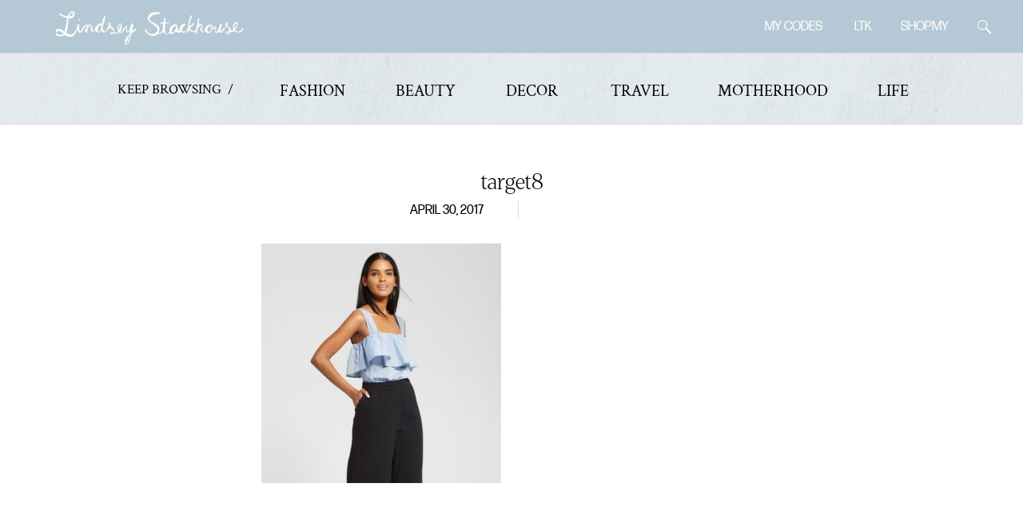

--- FILE ---
content_type: text/html; charset=UTF-8
request_url: https://lindseystackhouse.com/who-what-wear-for-target-what-to-get-now/target8/
body_size: 15268
content:
<!DOCTYPE html>
<html lang="en-US" class="d">
<head>
<link rel="stylesheet" type="text/css" href="//lib.showit.co/engine/2.3.1/showit.css" />
<meta name='robots' content='index, follow, max-image-preview:large, max-snippet:-1, max-video-preview:-1' />

	<!-- This site is optimized with the Yoast SEO plugin v26.8 - https://yoast.com/product/yoast-seo-wordpress/ -->
	<title>target8 - Lindsey Stackhouse</title>
	<link rel="canonical" href="https://lindseystackhouse.com/who-what-wear-for-target-what-to-get-now/target8/" />
	<meta property="og:locale" content="en_US" />
	<meta property="og:type" content="article" />
	<meta property="og:title" content="target8 - Lindsey Stackhouse" />
	<meta property="og:url" content="https://lindseystackhouse.com/who-what-wear-for-target-what-to-get-now/target8/" />
	<meta property="og:site_name" content="Lindsey Stackhouse" />
	<meta property="og:image" content="https://lindseystackhouse.com/who-what-wear-for-target-what-to-get-now/target8" />
	<meta property="og:image:width" content="520" />
	<meta property="og:image:height" content="520" />
	<meta property="og:image:type" content="image/jpeg" />
	<meta name="twitter:card" content="summary_large_image" />
	<script type="application/ld+json" class="yoast-schema-graph">{"@context":"https://schema.org","@graph":[{"@type":"WebPage","@id":"https://lindseystackhouse.com/who-what-wear-for-target-what-to-get-now/target8/","url":"https://lindseystackhouse.com/who-what-wear-for-target-what-to-get-now/target8/","name":"target8 - Lindsey Stackhouse","isPartOf":{"@id":"https://lindseystackhouse.com/#website"},"primaryImageOfPage":{"@id":"https://lindseystackhouse.com/who-what-wear-for-target-what-to-get-now/target8/#primaryimage"},"image":{"@id":"https://lindseystackhouse.com/who-what-wear-for-target-what-to-get-now/target8/#primaryimage"},"thumbnailUrl":"https://lindseystackhouse.com/wp-content/uploads/2017/04/target8.jpeg","datePublished":"2017-04-30T20:07:12+00:00","breadcrumb":{"@id":"https://lindseystackhouse.com/who-what-wear-for-target-what-to-get-now/target8/#breadcrumb"},"inLanguage":"en-US","potentialAction":[{"@type":"ReadAction","target":["https://lindseystackhouse.com/who-what-wear-for-target-what-to-get-now/target8/"]}]},{"@type":"ImageObject","inLanguage":"en-US","@id":"https://lindseystackhouse.com/who-what-wear-for-target-what-to-get-now/target8/#primaryimage","url":"https://lindseystackhouse.com/wp-content/uploads/2017/04/target8.jpeg","contentUrl":"https://lindseystackhouse.com/wp-content/uploads/2017/04/target8.jpeg","width":520,"height":520},{"@type":"BreadcrumbList","@id":"https://lindseystackhouse.com/who-what-wear-for-target-what-to-get-now/target8/#breadcrumb","itemListElement":[{"@type":"ListItem","position":1,"name":"Home","item":"https://lindseystackhouse.com/"},{"@type":"ListItem","position":2,"name":"Who What Wear for Target- What to Get Now","item":"https://lindseystackhouse.com/who-what-wear-for-target-what-to-get-now/"},{"@type":"ListItem","position":3,"name":"target8"}]},{"@type":"WebSite","@id":"https://lindseystackhouse.com/#website","url":"https://lindseystackhouse.com/","name":"Lindsey Stackhouse","description":"Fashion and Lifestyle Blog","potentialAction":[{"@type":"SearchAction","target":{"@type":"EntryPoint","urlTemplate":"https://lindseystackhouse.com/?s={search_term_string}"},"query-input":{"@type":"PropertyValueSpecification","valueRequired":true,"valueName":"search_term_string"}}],"inLanguage":"en-US"}]}</script>
	<!-- / Yoast SEO plugin. -->


<script type='application/javascript'  id='pys-version-script'>console.log('PixelYourSite Free version 11.1.5.2');</script>
<link rel='dns-prefetch' href='//platform-api.sharethis.com' />
<link rel="alternate" type="application/rss+xml" title="Lindsey Stackhouse &raquo; Feed" href="https://lindseystackhouse.com/feed/" />
<link rel="alternate" type="application/rss+xml" title="Lindsey Stackhouse &raquo; Comments Feed" href="https://lindseystackhouse.com/comments/feed/" />
<script type="text/javascript" id="wpp-js" src="https://lindseystackhouse.com/wp-content/plugins/wordpress-popular-posts/assets/js/wpp.min.js?ver=7.3.6" data-sampling="0" data-sampling-rate="100" data-api-url="https://lindseystackhouse.com/wp-json/wordpress-popular-posts" data-post-id="4695" data-token="36c07a8e66" data-lang="0" data-debug="0"></script>
<link rel="alternate" type="application/rss+xml" title="Lindsey Stackhouse &raquo; target8 Comments Feed" href="https://lindseystackhouse.com/who-what-wear-for-target-what-to-get-now/target8/feed/" />
<script type="text/javascript">
/* <![CDATA[ */
window._wpemojiSettings = {"baseUrl":"https:\/\/s.w.org\/images\/core\/emoji\/16.0.1\/72x72\/","ext":".png","svgUrl":"https:\/\/s.w.org\/images\/core\/emoji\/16.0.1\/svg\/","svgExt":".svg","source":{"concatemoji":"https:\/\/lindseystackhouse.com\/wp-includes\/js\/wp-emoji-release.min.js?ver=6.8.3"}};
/*! This file is auto-generated */
!function(s,n){var o,i,e;function c(e){try{var t={supportTests:e,timestamp:(new Date).valueOf()};sessionStorage.setItem(o,JSON.stringify(t))}catch(e){}}function p(e,t,n){e.clearRect(0,0,e.canvas.width,e.canvas.height),e.fillText(t,0,0);var t=new Uint32Array(e.getImageData(0,0,e.canvas.width,e.canvas.height).data),a=(e.clearRect(0,0,e.canvas.width,e.canvas.height),e.fillText(n,0,0),new Uint32Array(e.getImageData(0,0,e.canvas.width,e.canvas.height).data));return t.every(function(e,t){return e===a[t]})}function u(e,t){e.clearRect(0,0,e.canvas.width,e.canvas.height),e.fillText(t,0,0);for(var n=e.getImageData(16,16,1,1),a=0;a<n.data.length;a++)if(0!==n.data[a])return!1;return!0}function f(e,t,n,a){switch(t){case"flag":return n(e,"\ud83c\udff3\ufe0f\u200d\u26a7\ufe0f","\ud83c\udff3\ufe0f\u200b\u26a7\ufe0f")?!1:!n(e,"\ud83c\udde8\ud83c\uddf6","\ud83c\udde8\u200b\ud83c\uddf6")&&!n(e,"\ud83c\udff4\udb40\udc67\udb40\udc62\udb40\udc65\udb40\udc6e\udb40\udc67\udb40\udc7f","\ud83c\udff4\u200b\udb40\udc67\u200b\udb40\udc62\u200b\udb40\udc65\u200b\udb40\udc6e\u200b\udb40\udc67\u200b\udb40\udc7f");case"emoji":return!a(e,"\ud83e\udedf")}return!1}function g(e,t,n,a){var r="undefined"!=typeof WorkerGlobalScope&&self instanceof WorkerGlobalScope?new OffscreenCanvas(300,150):s.createElement("canvas"),o=r.getContext("2d",{willReadFrequently:!0}),i=(o.textBaseline="top",o.font="600 32px Arial",{});return e.forEach(function(e){i[e]=t(o,e,n,a)}),i}function t(e){var t=s.createElement("script");t.src=e,t.defer=!0,s.head.appendChild(t)}"undefined"!=typeof Promise&&(o="wpEmojiSettingsSupports",i=["flag","emoji"],n.supports={everything:!0,everythingExceptFlag:!0},e=new Promise(function(e){s.addEventListener("DOMContentLoaded",e,{once:!0})}),new Promise(function(t){var n=function(){try{var e=JSON.parse(sessionStorage.getItem(o));if("object"==typeof e&&"number"==typeof e.timestamp&&(new Date).valueOf()<e.timestamp+604800&&"object"==typeof e.supportTests)return e.supportTests}catch(e){}return null}();if(!n){if("undefined"!=typeof Worker&&"undefined"!=typeof OffscreenCanvas&&"undefined"!=typeof URL&&URL.createObjectURL&&"undefined"!=typeof Blob)try{var e="postMessage("+g.toString()+"("+[JSON.stringify(i),f.toString(),p.toString(),u.toString()].join(",")+"));",a=new Blob([e],{type:"text/javascript"}),r=new Worker(URL.createObjectURL(a),{name:"wpTestEmojiSupports"});return void(r.onmessage=function(e){c(n=e.data),r.terminate(),t(n)})}catch(e){}c(n=g(i,f,p,u))}t(n)}).then(function(e){for(var t in e)n.supports[t]=e[t],n.supports.everything=n.supports.everything&&n.supports[t],"flag"!==t&&(n.supports.everythingExceptFlag=n.supports.everythingExceptFlag&&n.supports[t]);n.supports.everythingExceptFlag=n.supports.everythingExceptFlag&&!n.supports.flag,n.DOMReady=!1,n.readyCallback=function(){n.DOMReady=!0}}).then(function(){return e}).then(function(){var e;n.supports.everything||(n.readyCallback(),(e=n.source||{}).concatemoji?t(e.concatemoji):e.wpemoji&&e.twemoji&&(t(e.twemoji),t(e.wpemoji)))}))}((window,document),window._wpemojiSettings);
/* ]]> */
</script>
<link rel='stylesheet' id='sbi_styles-css' href='https://lindseystackhouse.com/wp-content/plugins/instagram-feed/css/sbi-styles.min.css?ver=6.10.0' type='text/css' media='all' />
<style id='wp-emoji-styles-inline-css' type='text/css'>

	img.wp-smiley, img.emoji {
		display: inline !important;
		border: none !important;
		box-shadow: none !important;
		height: 1em !important;
		width: 1em !important;
		margin: 0 0.07em !important;
		vertical-align: -0.1em !important;
		background: none !important;
		padding: 0 !important;
	}
</style>
<link rel='stylesheet' id='wp-block-library-css' href='https://lindseystackhouse.com/wp-includes/css/dist/block-library/style.min.css?ver=6.8.3' type='text/css' media='all' />
<style id='classic-theme-styles-inline-css' type='text/css'>
/*! This file is auto-generated */
.wp-block-button__link{color:#fff;background-color:#32373c;border-radius:9999px;box-shadow:none;text-decoration:none;padding:calc(.667em + 2px) calc(1.333em + 2px);font-size:1.125em}.wp-block-file__button{background:#32373c;color:#fff;text-decoration:none}
</style>
<style id='global-styles-inline-css' type='text/css'>
:root{--wp--preset--aspect-ratio--square: 1;--wp--preset--aspect-ratio--4-3: 4/3;--wp--preset--aspect-ratio--3-4: 3/4;--wp--preset--aspect-ratio--3-2: 3/2;--wp--preset--aspect-ratio--2-3: 2/3;--wp--preset--aspect-ratio--16-9: 16/9;--wp--preset--aspect-ratio--9-16: 9/16;--wp--preset--color--black: #000000;--wp--preset--color--cyan-bluish-gray: #abb8c3;--wp--preset--color--white: #ffffff;--wp--preset--color--pale-pink: #f78da7;--wp--preset--color--vivid-red: #cf2e2e;--wp--preset--color--luminous-vivid-orange: #ff6900;--wp--preset--color--luminous-vivid-amber: #fcb900;--wp--preset--color--light-green-cyan: #7bdcb5;--wp--preset--color--vivid-green-cyan: #00d084;--wp--preset--color--pale-cyan-blue: #8ed1fc;--wp--preset--color--vivid-cyan-blue: #0693e3;--wp--preset--color--vivid-purple: #9b51e0;--wp--preset--gradient--vivid-cyan-blue-to-vivid-purple: linear-gradient(135deg,rgba(6,147,227,1) 0%,rgb(155,81,224) 100%);--wp--preset--gradient--light-green-cyan-to-vivid-green-cyan: linear-gradient(135deg,rgb(122,220,180) 0%,rgb(0,208,130) 100%);--wp--preset--gradient--luminous-vivid-amber-to-luminous-vivid-orange: linear-gradient(135deg,rgba(252,185,0,1) 0%,rgba(255,105,0,1) 100%);--wp--preset--gradient--luminous-vivid-orange-to-vivid-red: linear-gradient(135deg,rgba(255,105,0,1) 0%,rgb(207,46,46) 100%);--wp--preset--gradient--very-light-gray-to-cyan-bluish-gray: linear-gradient(135deg,rgb(238,238,238) 0%,rgb(169,184,195) 100%);--wp--preset--gradient--cool-to-warm-spectrum: linear-gradient(135deg,rgb(74,234,220) 0%,rgb(151,120,209) 20%,rgb(207,42,186) 40%,rgb(238,44,130) 60%,rgb(251,105,98) 80%,rgb(254,248,76) 100%);--wp--preset--gradient--blush-light-purple: linear-gradient(135deg,rgb(255,206,236) 0%,rgb(152,150,240) 100%);--wp--preset--gradient--blush-bordeaux: linear-gradient(135deg,rgb(254,205,165) 0%,rgb(254,45,45) 50%,rgb(107,0,62) 100%);--wp--preset--gradient--luminous-dusk: linear-gradient(135deg,rgb(255,203,112) 0%,rgb(199,81,192) 50%,rgb(65,88,208) 100%);--wp--preset--gradient--pale-ocean: linear-gradient(135deg,rgb(255,245,203) 0%,rgb(182,227,212) 50%,rgb(51,167,181) 100%);--wp--preset--gradient--electric-grass: linear-gradient(135deg,rgb(202,248,128) 0%,rgb(113,206,126) 100%);--wp--preset--gradient--midnight: linear-gradient(135deg,rgb(2,3,129) 0%,rgb(40,116,252) 100%);--wp--preset--font-size--small: 13px;--wp--preset--font-size--medium: 20px;--wp--preset--font-size--large: 36px;--wp--preset--font-size--x-large: 42px;--wp--preset--spacing--20: 0.44rem;--wp--preset--spacing--30: 0.67rem;--wp--preset--spacing--40: 1rem;--wp--preset--spacing--50: 1.5rem;--wp--preset--spacing--60: 2.25rem;--wp--preset--spacing--70: 3.38rem;--wp--preset--spacing--80: 5.06rem;--wp--preset--shadow--natural: 6px 6px 9px rgba(0, 0, 0, 0.2);--wp--preset--shadow--deep: 12px 12px 50px rgba(0, 0, 0, 0.4);--wp--preset--shadow--sharp: 6px 6px 0px rgba(0, 0, 0, 0.2);--wp--preset--shadow--outlined: 6px 6px 0px -3px rgba(255, 255, 255, 1), 6px 6px rgba(0, 0, 0, 1);--wp--preset--shadow--crisp: 6px 6px 0px rgba(0, 0, 0, 1);}:where(.is-layout-flex){gap: 0.5em;}:where(.is-layout-grid){gap: 0.5em;}body .is-layout-flex{display: flex;}.is-layout-flex{flex-wrap: wrap;align-items: center;}.is-layout-flex > :is(*, div){margin: 0;}body .is-layout-grid{display: grid;}.is-layout-grid > :is(*, div){margin: 0;}:where(.wp-block-columns.is-layout-flex){gap: 2em;}:where(.wp-block-columns.is-layout-grid){gap: 2em;}:where(.wp-block-post-template.is-layout-flex){gap: 1.25em;}:where(.wp-block-post-template.is-layout-grid){gap: 1.25em;}.has-black-color{color: var(--wp--preset--color--black) !important;}.has-cyan-bluish-gray-color{color: var(--wp--preset--color--cyan-bluish-gray) !important;}.has-white-color{color: var(--wp--preset--color--white) !important;}.has-pale-pink-color{color: var(--wp--preset--color--pale-pink) !important;}.has-vivid-red-color{color: var(--wp--preset--color--vivid-red) !important;}.has-luminous-vivid-orange-color{color: var(--wp--preset--color--luminous-vivid-orange) !important;}.has-luminous-vivid-amber-color{color: var(--wp--preset--color--luminous-vivid-amber) !important;}.has-light-green-cyan-color{color: var(--wp--preset--color--light-green-cyan) !important;}.has-vivid-green-cyan-color{color: var(--wp--preset--color--vivid-green-cyan) !important;}.has-pale-cyan-blue-color{color: var(--wp--preset--color--pale-cyan-blue) !important;}.has-vivid-cyan-blue-color{color: var(--wp--preset--color--vivid-cyan-blue) !important;}.has-vivid-purple-color{color: var(--wp--preset--color--vivid-purple) !important;}.has-black-background-color{background-color: var(--wp--preset--color--black) !important;}.has-cyan-bluish-gray-background-color{background-color: var(--wp--preset--color--cyan-bluish-gray) !important;}.has-white-background-color{background-color: var(--wp--preset--color--white) !important;}.has-pale-pink-background-color{background-color: var(--wp--preset--color--pale-pink) !important;}.has-vivid-red-background-color{background-color: var(--wp--preset--color--vivid-red) !important;}.has-luminous-vivid-orange-background-color{background-color: var(--wp--preset--color--luminous-vivid-orange) !important;}.has-luminous-vivid-amber-background-color{background-color: var(--wp--preset--color--luminous-vivid-amber) !important;}.has-light-green-cyan-background-color{background-color: var(--wp--preset--color--light-green-cyan) !important;}.has-vivid-green-cyan-background-color{background-color: var(--wp--preset--color--vivid-green-cyan) !important;}.has-pale-cyan-blue-background-color{background-color: var(--wp--preset--color--pale-cyan-blue) !important;}.has-vivid-cyan-blue-background-color{background-color: var(--wp--preset--color--vivid-cyan-blue) !important;}.has-vivid-purple-background-color{background-color: var(--wp--preset--color--vivid-purple) !important;}.has-black-border-color{border-color: var(--wp--preset--color--black) !important;}.has-cyan-bluish-gray-border-color{border-color: var(--wp--preset--color--cyan-bluish-gray) !important;}.has-white-border-color{border-color: var(--wp--preset--color--white) !important;}.has-pale-pink-border-color{border-color: var(--wp--preset--color--pale-pink) !important;}.has-vivid-red-border-color{border-color: var(--wp--preset--color--vivid-red) !important;}.has-luminous-vivid-orange-border-color{border-color: var(--wp--preset--color--luminous-vivid-orange) !important;}.has-luminous-vivid-amber-border-color{border-color: var(--wp--preset--color--luminous-vivid-amber) !important;}.has-light-green-cyan-border-color{border-color: var(--wp--preset--color--light-green-cyan) !important;}.has-vivid-green-cyan-border-color{border-color: var(--wp--preset--color--vivid-green-cyan) !important;}.has-pale-cyan-blue-border-color{border-color: var(--wp--preset--color--pale-cyan-blue) !important;}.has-vivid-cyan-blue-border-color{border-color: var(--wp--preset--color--vivid-cyan-blue) !important;}.has-vivid-purple-border-color{border-color: var(--wp--preset--color--vivid-purple) !important;}.has-vivid-cyan-blue-to-vivid-purple-gradient-background{background: var(--wp--preset--gradient--vivid-cyan-blue-to-vivid-purple) !important;}.has-light-green-cyan-to-vivid-green-cyan-gradient-background{background: var(--wp--preset--gradient--light-green-cyan-to-vivid-green-cyan) !important;}.has-luminous-vivid-amber-to-luminous-vivid-orange-gradient-background{background: var(--wp--preset--gradient--luminous-vivid-amber-to-luminous-vivid-orange) !important;}.has-luminous-vivid-orange-to-vivid-red-gradient-background{background: var(--wp--preset--gradient--luminous-vivid-orange-to-vivid-red) !important;}.has-very-light-gray-to-cyan-bluish-gray-gradient-background{background: var(--wp--preset--gradient--very-light-gray-to-cyan-bluish-gray) !important;}.has-cool-to-warm-spectrum-gradient-background{background: var(--wp--preset--gradient--cool-to-warm-spectrum) !important;}.has-blush-light-purple-gradient-background{background: var(--wp--preset--gradient--blush-light-purple) !important;}.has-blush-bordeaux-gradient-background{background: var(--wp--preset--gradient--blush-bordeaux) !important;}.has-luminous-dusk-gradient-background{background: var(--wp--preset--gradient--luminous-dusk) !important;}.has-pale-ocean-gradient-background{background: var(--wp--preset--gradient--pale-ocean) !important;}.has-electric-grass-gradient-background{background: var(--wp--preset--gradient--electric-grass) !important;}.has-midnight-gradient-background{background: var(--wp--preset--gradient--midnight) !important;}.has-small-font-size{font-size: var(--wp--preset--font-size--small) !important;}.has-medium-font-size{font-size: var(--wp--preset--font-size--medium) !important;}.has-large-font-size{font-size: var(--wp--preset--font-size--large) !important;}.has-x-large-font-size{font-size: var(--wp--preset--font-size--x-large) !important;}
:where(.wp-block-post-template.is-layout-flex){gap: 1.25em;}:where(.wp-block-post-template.is-layout-grid){gap: 1.25em;}
:where(.wp-block-columns.is-layout-flex){gap: 2em;}:where(.wp-block-columns.is-layout-grid){gap: 2em;}
:root :where(.wp-block-pullquote){font-size: 1.5em;line-height: 1.6;}
</style>
<link rel='stylesheet' id='wordpress-popular-posts-css-css' href='https://lindseystackhouse.com/wp-content/plugins/wordpress-popular-posts/assets/css/wpp.css?ver=7.3.6' type='text/css' media='all' />
<link rel='stylesheet' id='pub-style-css' href='https://lindseystackhouse.com/wp-content/themes/showit/pubs/zhhlrvcjqiqp2qhw6vhwcg/20250501162304Sqzkq49/assets/pub.css?ver=1746116588' type='text/css' media='all' />
<script type="text/javascript" src="//platform-api.sharethis.com/js/sharethis.js#source=googleanalytics-wordpress#product=ga&amp;property=5c91894d923dd700112f4103" id="googleanalytics-platform-sharethis-js"></script>
<script type="text/javascript" src="https://lindseystackhouse.com/wp-includes/js/jquery/jquery.min.js?ver=3.7.1" id="jquery-core-js"></script>
<script type="text/javascript" id="jquery-core-js-after">
/* <![CDATA[ */
$ = jQuery;
/* ]]> */
</script>
<script type="text/javascript" src="https://lindseystackhouse.com/wp-includes/js/jquery/jquery-migrate.min.js?ver=3.4.1" id="jquery-migrate-js"></script>
<script type="text/javascript" src="https://lindseystackhouse.com/wp-content/plugins/pixelyoursite/dist/scripts/jquery.bind-first-0.2.3.min.js?ver=0.2.3" id="jquery-bind-first-js"></script>
<script type="text/javascript" src="https://lindseystackhouse.com/wp-content/plugins/pixelyoursite/dist/scripts/js.cookie-2.1.3.min.js?ver=2.1.3" id="js-cookie-pys-js"></script>
<script type="text/javascript" src="https://lindseystackhouse.com/wp-content/plugins/pixelyoursite/dist/scripts/tld.min.js?ver=2.3.1" id="js-tld-js"></script>
<script type="text/javascript" id="pys-js-extra">
/* <![CDATA[ */
var pysOptions = {"staticEvents":[],"dynamicEvents":[],"triggerEvents":[],"triggerEventTypes":[],"debug":"","siteUrl":"https:\/\/lindseystackhouse.com","ajaxUrl":"https:\/\/lindseystackhouse.com\/wp-admin\/admin-ajax.php","ajax_event":"e472caf677","enable_remove_download_url_param":"1","cookie_duration":"7","last_visit_duration":"60","enable_success_send_form":"","ajaxForServerEvent":"1","ajaxForServerStaticEvent":"1","useSendBeacon":"1","send_external_id":"1","external_id_expire":"180","track_cookie_for_subdomains":"1","google_consent_mode":"1","gdpr":{"ajax_enabled":false,"all_disabled_by_api":false,"facebook_disabled_by_api":false,"analytics_disabled_by_api":false,"google_ads_disabled_by_api":false,"pinterest_disabled_by_api":false,"bing_disabled_by_api":false,"reddit_disabled_by_api":false,"externalID_disabled_by_api":false,"facebook_prior_consent_enabled":true,"analytics_prior_consent_enabled":true,"google_ads_prior_consent_enabled":null,"pinterest_prior_consent_enabled":true,"bing_prior_consent_enabled":true,"cookiebot_integration_enabled":false,"cookiebot_facebook_consent_category":"marketing","cookiebot_analytics_consent_category":"statistics","cookiebot_tiktok_consent_category":"marketing","cookiebot_google_ads_consent_category":"marketing","cookiebot_pinterest_consent_category":"marketing","cookiebot_bing_consent_category":"marketing","consent_magic_integration_enabled":false,"real_cookie_banner_integration_enabled":false,"cookie_notice_integration_enabled":false,"cookie_law_info_integration_enabled":false,"analytics_storage":{"enabled":true,"value":"granted","filter":false},"ad_storage":{"enabled":true,"value":"granted","filter":false},"ad_user_data":{"enabled":true,"value":"granted","filter":false},"ad_personalization":{"enabled":true,"value":"granted","filter":false}},"cookie":{"disabled_all_cookie":false,"disabled_start_session_cookie":false,"disabled_advanced_form_data_cookie":false,"disabled_landing_page_cookie":false,"disabled_first_visit_cookie":false,"disabled_trafficsource_cookie":false,"disabled_utmTerms_cookie":false,"disabled_utmId_cookie":false},"tracking_analytics":{"TrafficSource":"direct","TrafficLanding":"undefined","TrafficUtms":[],"TrafficUtmsId":[]},"GATags":{"ga_datalayer_type":"default","ga_datalayer_name":"dataLayerPYS"},"woo":{"enabled":false},"edd":{"enabled":false},"cache_bypass":"1769717189"};
/* ]]> */
</script>
<script type="text/javascript" src="https://lindseystackhouse.com/wp-content/plugins/pixelyoursite/dist/scripts/public.js?ver=11.1.5.2" id="pys-js"></script>
<script type="text/javascript" src="https://lindseystackhouse.com/wp-content/themes/showit/pubs/zhhlrvcjqiqp2qhw6vhwcg/20250501162304Sqzkq49/assets/pub.js?ver=1746116588" id="pub-script-js"></script>
<link rel="https://api.w.org/" href="https://lindseystackhouse.com/wp-json/" /><link rel="alternate" title="JSON" type="application/json" href="https://lindseystackhouse.com/wp-json/wp/v2/media/4695" /><link rel="EditURI" type="application/rsd+xml" title="RSD" href="https://lindseystackhouse.com/xmlrpc.php?rsd" />
<link rel='shortlink' href='https://lindseystackhouse.com/?p=4695' />
<link rel="alternate" title="oEmbed (JSON)" type="application/json+oembed" href="https://lindseystackhouse.com/wp-json/oembed/1.0/embed?url=https%3A%2F%2Flindseystackhouse.com%2Fwho-what-wear-for-target-what-to-get-now%2Ftarget8%2F" />
<link rel="alternate" title="oEmbed (XML)" type="text/xml+oembed" href="https://lindseystackhouse.com/wp-json/oembed/1.0/embed?url=https%3A%2F%2Flindseystackhouse.com%2Fwho-what-wear-for-target-what-to-get-now%2Ftarget8%2F&#038;format=xml" />
            <style id="wpp-loading-animation-styles">@-webkit-keyframes bgslide{from{background-position-x:0}to{background-position-x:-200%}}@keyframes bgslide{from{background-position-x:0}to{background-position-x:-200%}}.wpp-widget-block-placeholder,.wpp-shortcode-placeholder{margin:0 auto;width:60px;height:3px;background:#dd3737;background:linear-gradient(90deg,#dd3737 0%,#571313 10%,#dd3737 100%);background-size:200% auto;border-radius:3px;-webkit-animation:bgslide 1s infinite linear;animation:bgslide 1s infinite linear}</style>
            
<!-- Meta Pixel Code -->
<script type='text/javascript'>
!function(f,b,e,v,n,t,s){if(f.fbq)return;n=f.fbq=function(){n.callMethod?
n.callMethod.apply(n,arguments):n.queue.push(arguments)};if(!f._fbq)f._fbq=n;
n.push=n;n.loaded=!0;n.version='2.0';n.queue=[];t=b.createElement(e);t.async=!0;
t.src=v;s=b.getElementsByTagName(e)[0];s.parentNode.insertBefore(t,s)}(window,
document,'script','https://connect.facebook.net/en_US/fbevents.js?v=next');
</script>
<!-- End Meta Pixel Code -->

      <script type='text/javascript'>
        var url = window.location.origin + '?ob=open-bridge';
        fbq('set', 'openbridge', '498822208075569', url);
      </script>
    <script type='text/javascript'>fbq('init', '498822208075569', {}, {
    "agent": "wordpress-6.8.3-3.0.16"
})</script><script type='text/javascript'>
    fbq('track', 'PageView', []);
  </script>
<!-- Meta Pixel Code -->
<noscript>
<img height="1" width="1" style="display:none" alt="fbpx"
src="https://www.facebook.com/tr?id=498822208075569&ev=PageView&noscript=1" />
</noscript>
<!-- End Meta Pixel Code -->
<script>
(function() {
	(function (i, s, o, g, r, a, m) {
		i['GoogleAnalyticsObject'] = r;
		i[r] = i[r] || function () {
				(i[r].q = i[r].q || []).push(arguments)
			}, i[r].l = 1 * new Date();
		a = s.createElement(o),
			m = s.getElementsByTagName(o)[0];
		a.async = 1;
		a.src = g;
		m.parentNode.insertBefore(a, m)
	})(window, document, 'script', 'https://google-analytics.com/analytics.js', 'ga');

	ga('create', 'UA-80797006-1', 'auto');
			ga('send', 'pageview');
	})();
</script>
<script type='application/javascript' id='pys-config-warning-script'>console.warn('PixelYourSite: no pixel configured.');</script>
<link rel="icon" href="https://lindseystackhouse.com/wp-content/uploads/2017/08/cropped-favicon-32x32.png" sizes="32x32" />
<link rel="icon" href="https://lindseystackhouse.com/wp-content/uploads/2017/08/cropped-favicon-192x192.png" sizes="192x192" />
<link rel="apple-touch-icon" href="https://lindseystackhouse.com/wp-content/uploads/2017/08/cropped-favicon-180x180.png" />
<meta name="msapplication-TileImage" content="https://lindseystackhouse.com/wp-content/uploads/2017/08/cropped-favicon-270x270.png" />

<meta charset="UTF-8" />
<meta name="viewport" content="width=device-width, initial-scale=1" />
<link rel="icon" type="image/png" href="//static.showit.co/200/JIbl8rhtPh034vXo7-8zlQ/147012/logos-favicon-sky-rgb-1400px-w-300ppi.png" />
<link rel="preconnect" href="https://static.showit.co" />


<style>
@font-face{font-family:Forma DJR Display Regular;src:url('//static.showit.co/file/N765FAldiJKwjlVfDDgrfA/147012/formadjrdisplay-regular-testing.woff');}
@font-face{font-family:Crimson Regular;src:url('//static.showit.co/file/CpIacBI5wbGJvaEmm40vdg/147012/crimsontext-regular.woff');}
@font-face{font-family:Denton Test Thin;src:url('//static.showit.co/file/MT216w7OX8p2Wo5AU8gRKQ/147012/dentontest-thin.woff');}
</style>
<script id="init_data" type="application/json">
{"mobile":{"w":320},"desktop":{"w":1200,"defaultTrIn":{"type":"fade"},"defaultTrOut":{"type":"fade"},"bgFillType":"color","bgColor":"#000000:0"},"sid":"zhhlrvcjqiqp2qhw6vhwcg","break":768,"assetURL":"//static.showit.co","contactFormId":"147012/274114","cfAction":"aHR0cHM6Ly9jbGllbnRzZXJ2aWNlLnNob3dpdC5jby9jb250YWN0Zm9ybQ==","sgAction":"aHR0cHM6Ly9jbGllbnRzZXJ2aWNlLnNob3dpdC5jby9zb2NpYWxncmlk","blockData":[{"slug":"header","visible":"a","states":[],"d":{"h":66,"w":1200,"bgFillType":"color","bgColor":"colors-2","bgMediaType":"none"},"m":{"h":52,"w":320,"bgFillType":"color","bgColor":"colors-2","bgMediaType":"none"}},{"slug":"nav","visible":"a","states":[],"d":{"h":89,"w":1200,"locking":{},"bgFillType":"color","bgColor":"colors-2:87","bgMediaType":"image","bgImage":{"key":"XZ9Qmd_8RwuRmhv7BnJNDw/147012/untitled_design_26.png","aspect_ratio":8.66667,"title":"Untitled design (26)","type":"asset"},"bgOpacity":63,"bgPos":"cm","bgScale":"cover","bgScroll":"p"},"m":{"h":67,"w":320,"locking":{},"bgFillType":"color","bgColor":"colors-2:87","bgMediaType":"image","bgImage":{"key":"XZ9Qmd_8RwuRmhv7BnJNDw/147012/untitled_design_26.png","aspect_ratio":8.66667,"title":"Untitled design (26)","type":"asset"},"bgOpacity":63,"bgPos":"cm","bgScale":"cover","bgScroll":"p"}},{"slug":"post-content","visible":"a","states":[],"d":{"h":379,"w":1200,"nature":"dH","bgFillType":"color","bgColor":"#FFFFFF","bgMediaType":"none"},"m":{"h":637,"w":320,"nature":"dH","bgFillType":"color","bgColor":"#FFFFFF","bgMediaType":"none"}},{"slug":"xx-lindsey","visible":"a","states":[],"d":{"h":100,"w":1200,"bgFillType":"color","bgColor":"colors-7","bgMediaType":"none"},"m":{"h":95,"w":320,"bgFillType":"color","bgColor":"colors-7","bgMediaType":"none"}},{"slug":"pagination","visible":"a","states":[],"d":{"h":43,"w":1200,"bgFillType":"color","bgColor":"colors-5","bgMediaType":"none"},"m":{"h":42,"w":320,"bgFillType":"color","bgColor":"colors-5","bgMediaType":"none"}},{"slug":"footer","visible":"a","states":[],"d":{"h":254,"w":1200,"bgFillType":"color","bgColor":"colors-4","bgMediaType":"none"},"m":{"h":457,"w":320,"bgFillType":"color","bgColor":"colors-4","bgMediaType":"none"}},{"slug":"site-credit","visible":"a","states":[],"d":{"h":400,"w":1200,"bgFillType":"color","bgColor":"#FFFFFF","bgMediaType":"none"},"m":{"h":200,"w":320,"bgFillType":"color","bgColor":"#FFFFFF","bgMediaType":"none"}},{"slug":"search","visible":"a","states":[],"d":{"h":50,"w":1200,"locking":{"side":"t"},"bgFillType":"color","bgColor":"colors-4","bgMediaType":"none"},"m":{"h":50,"w":320,"locking":{"side":"t"},"bgFillType":"color","bgColor":"colors-4","bgMediaType":"none"}},{"slug":"mobile-nav","visible":"m","states":[],"d":{"h":200,"w":1200,"bgFillType":"color","bgColor":"colors-7","bgMediaType":"none"},"m":{"h":255,"w":320,"locking":{"side":"t"},"bgFillType":"color","bgColor":"colors-2","bgMediaType":"none"}}],"elementData":[{"type":"text","visible":"d","id":"header_0","blockId":"header","m":{"x":265,"y":7,"w":41,"h":21,"a":0},"d":{"x":989,"y":26,"w":27,"h":15,"a":0,"lockH":"r"}},{"type":"text","visible":"d","id":"header_1","blockId":"header","m":{"x":156,"y":7,"w":72,"h":21,"a":0},"d":{"x":877,"y":26,"w":81,"h":15,"a":0,"lockH":"r"}},{"type":"icon","visible":"d","id":"header_2","blockId":"header","m":{"x":12,"y":6,"w":24,"h":24,"a":0},"d":{"x":1141,"y":23,"w":22,"h":22,"a":0,"lockH":"r"},"pc":[{"type":"show","block":"search"}]},{"type":"graphic","visible":"a","id":"header_3","blockId":"header","m":{"x":23,"y":13,"w":158,"h":28,"a":0},"d":{"x":30,"y":14,"w":234,"h":42,"a":0},"c":{"key":"w9p7J3kEJjkHNsH4er7SHA/147012/logos-primary-cloud-rgb-1400px-w-300ppi.png","aspect_ratio":5.62651}},{"type":"text","visible":"d","id":"header_4","blockId":"header","m":{"x":265,"y":7,"w":41,"h":21,"a":0},"d":{"x":1047,"y":26,"w":65,"h":15,"a":0,"lockH":"r"}},{"type":"icon","visible":"m","id":"header_5","blockId":"header","m":{"x":266,"y":5,"w":37,"h":41,"a":0},"d":{"x":550,"y":50,"w":100,"h":100,"a":0},"pc":[{"type":"show","block":"mobile-nav"}]},{"type":"text","visible":"d","id":"nav_0","blockId":"nav","m":{"x":53,"y":41,"w":83,"h":21,"a":0},"d":{"x":310,"y":36,"w":71,"h":18,"a":0}},{"type":"text","visible":"d","id":"nav_1","blockId":"nav","m":{"x":53,"y":41,"w":83,"h":21,"a":0},"d":{"x":455,"y":36,"w":64,"h":18,"a":0}},{"type":"text","visible":"d","id":"nav_2","blockId":"nav","m":{"x":53,"y":41,"w":83,"h":21,"a":0},"d":{"x":593,"y":36,"w":58,"h":18,"a":0}},{"type":"text","visible":"d","id":"nav_3","blockId":"nav","m":{"x":53,"y":41,"w":83,"h":21,"a":0},"d":{"x":724,"y":36,"w":60,"h":18,"a":0}},{"type":"text","visible":"d","id":"nav_4","blockId":"nav","m":{"x":53,"y":41,"w":83,"h":21,"a":0},"d":{"x":858,"y":36,"w":121,"h":18,"a":0}},{"type":"text","visible":"d","id":"nav_5","blockId":"nav","m":{"x":53,"y":41,"w":83,"h":21,"a":0},"d":{"x":1053,"y":36,"w":48,"h":18,"a":0}},{"type":"icon","visible":"m","id":"nav_6","blockId":"nav","m":{"x":260,"y":11,"w":39,"h":45,"a":0},"d":{"x":550,"y":50,"w":100,"h":100,"a":0},"pc":[{"type":"show","block":"mobile-nav"}]},{"type":"graphic","visible":"m","id":"nav_7","blockId":"nav","m":{"x":13,"y":20,"w":224,"h":29,"a":0},"d":{"x":180,"y":45,"w":840,"h":110,"a":0},"c":{"key":"ePV7zX8ISoGQaj1fYSgm1A/147012/ls_logo-02-black.png","aspect_ratio":7.63559}},{"type":"line","visible":"d","id":"nav_8","blockId":"nav","m":{"x":48,"y":32,"w":224,"h":3,"a":0},"d":{"x":0,"y":89,"w":1200,"h":1,"a":0,"lockH":"s"}},{"type":"line","visible":"d","id":"nav_9","blockId":"nav","m":{"x":0,"y":66,"w":320,"h":3,"a":0},"d":{"x":0,"y":0,"w":1200,"h":1,"a":0,"lockH":"s"}},{"type":"text","visible":"d","id":"nav_10","blockId":"nav","m":{"x":53,"y":41,"w":83,"h":21,"a":0},"d":{"x":99,"y":36,"w":164,"h":18,"a":0}},{"type":"line","visible":"m","id":"nav_11","blockId":"nav","m":{"x":0,"y":67,"w":320,"h":1,"a":0},"d":{"x":360,"y":43,"w":480,"h":3,"a":0}},{"type":"line","visible":"m","id":"nav_12","blockId":"nav","m":{"x":0,"y":0,"w":320,"h":1,"a":0},"d":{"x":360,"y":43,"w":480,"h":3,"a":0}},{"type":"text","visible":"a","id":"post-content_0","blockId":"post-content","m":{"x":20,"y":170,"w":280,"h":381,"a":0},"d":{"x":287,"y":150,"w":626,"h":160,"a":0}},{"type":"text","visible":"a","id":"post-content_1","blockId":"post-content","m":{"x":20,"y":31,"w":280,"h":22,"a":0},"d":{"x":431,"y":101,"w":175,"h":17,"a":0}},{"type":"text","visible":"a","id":"post-content_2","blockId":"post-content","m":{"x":20,"y":53,"w":280,"h":26,"a":0},"d":{"x":614,"y":101,"w":155,"h":17,"a":0}},{"type":"line","visible":"d","id":"post-content_3","blockId":"post-content","m":{"x":48,"y":215,"w":224,"h":3,"a":0},"d":{"x":598,"y":107,"w":22,"h":1,"a":90}},{"type":"text","visible":"m","id":"post-content_4","blockId":"post-content","m":{"x":10,"y":79,"w":300,"h":64,"a":0},"d":{"x":227,"y":57,"w":747,"h":32,"a":0}},{"type":"text","visible":"d","id":"post-content_5","blockId":"post-content","m":{"x":10,"y":42,"w":300,"h":64,"a":0},"d":{"x":227,"y":57,"w":747,"h":32,"a":0}},{"type":"text","visible":"a","id":"xx-lindsey_0","blockId":"xx-lindsey","m":{"x":109,"y":25,"w":103,"h":46,"a":0},"d":{"x":347,"y":21,"w":507,"h":59,"a":0}},{"type":"text","visible":"a","id":"pagination_0","blockId":"pagination","m":{"x":160,"y":15,"w":142,"h":13,"a":0},"d":{"x":628,"y":6,"w":495,"h":19,"a":0,"lockH":"r"}},{"type":"text","visible":"a","id":"pagination_1","blockId":"pagination","m":{"x":18,"y":15,"w":142,"h":13,"a":0},"d":{"x":77,"y":6,"w":527.021,"h":19,"a":0,"lockH":"l"}},{"type":"graphic","visible":"a","id":"footer_0","blockId":"footer","m":{"x":42,"y":26,"w":39,"h":57,"a":0},"d":{"x":112,"y":39,"w":42,"h":63,"a":0},"c":{"key":"S07QboUlTE-kmrOt1thnZw/147012/ls_black.png","aspect_ratio":0.66667}},{"type":"text","visible":"a","id":"footer_1","blockId":"footer","m":{"x":180,"y":26,"w":99,"h":32,"a":0},"d":{"x":316,"y":39,"w":73,"h":33,"a":0}},{"type":"text","visible":"a","id":"footer_2","blockId":"footer","m":{"x":42,"y":200,"w":150,"h":32,"a":0},"d":{"x":549,"y":39,"w":121,"h":33,"a":0}},{"type":"text","visible":"a","id":"footer_3","blockId":"footer","m":{"x":180,"y":66,"w":99,"h":12,"a":0},"d":{"x":316,"y":83,"w":143,"h":20,"a":0}},{"type":"text","visible":"a","id":"footer_4","blockId":"footer","m":{"x":180,"y":95,"w":99,"h":12,"a":0},"d":{"x":316,"y":114,"w":143,"h":20,"a":0}},{"type":"text","visible":"a","id":"footer_5","blockId":"footer","m":{"x":180,"y":123,"w":122,"h":12,"a":0},"d":{"x":316,"y":144,"w":143,"h":20,"a":0}},{"type":"text","visible":"a","id":"footer_6","blockId":"footer","m":{"x":180,"y":150,"w":99,"h":12,"a":0},"d":{"x":316,"y":175,"w":143,"h":20,"a":0}},{"type":"text","visible":"a","id":"footer_7","blockId":"footer","m":{"x":42,"y":240,"w":99,"h":12,"a":0},"d":{"x":554,"y":83,"w":143,"h":20,"a":0}},{"type":"text","visible":"a","id":"footer_8","blockId":"footer","m":{"x":42,"y":269,"w":99,"h":12,"a":0},"d":{"x":554,"y":114,"w":143,"h":20,"a":0}},{"type":"text","visible":"a","id":"footer_9","blockId":"footer","m":{"x":42,"y":326,"w":99,"h":12,"a":0},"d":{"x":554,"y":175,"w":143,"h":20,"a":0}},{"type":"text","visible":"a","id":"footer_10","blockId":"footer","m":{"x":42,"y":297,"w":99,"h":12,"a":0},"d":{"x":554,"y":144,"w":143,"h":20,"a":0}},{"type":"text","visible":"a","id":"footer_11","blockId":"footer","m":{"x":42,"y":354,"w":99,"h":12,"a":0},"d":{"x":554,"y":202,"w":143,"h":20,"a":0}},{"type":"text","visible":"a","id":"footer_12","blockId":"footer","m":{"x":42,"y":95,"w":99,"h":12,"a":0},"d":{"x":112,"y":114,"w":110,"h":20,"a":0}},{"type":"text","visible":"a","id":"footer_13","blockId":"footer","m":{"x":42,"y":123,"w":99,"h":12,"a":0},"d":{"x":112,"y":144,"w":118,"h":20,"a":0}},{"type":"text","visible":"a","id":"footer_14","blockId":"footer","m":{"x":42,"y":410,"w":291,"h":10,"a":0},"d":{"x":844,"y":224,"w":325,"h":14,"a":0,"lockH":"r"}},{"type":"text","visible":"a","id":"footer_15","blockId":"footer","m":{"x":44,"y":393,"w":285,"h":10,"a":0},"d":{"x":844,"y":205,"w":325,"h":14,"a":0,"lockH":"r"}},{"type":"text","visible":"a","id":"footer_16","blockId":"footer","m":{"x":42,"y":150,"w":99,"h":12,"a":0},"d":{"x":112,"y":175,"w":118,"h":20,"a":0}},{"type":"simple","visible":"a","id":"search_0","blockId":"search","m":{"x":10,"y":12,"w":292,"h":27,"a":0},"d":{"x":666,"y":10,"w":480,"h":30,"a":0,"lockH":"r"}},{"type":"text","visible":"a","id":"search_1","blockId":"search","m":{"x":13,"y":17,"w":284,"h":19,"a":0},"d":{"x":676,"y":16,"w":460,"h":19,"a":0,"lockH":"r"}},{"type":"icon","visible":"a","id":"search_2","blockId":"search","m":{"x":304,"y":0,"w":14,"h":14,"a":0},"d":{"x":1155,"y":11,"w":28,"h":28,"a":0,"lockH":"l"},"pc":[{"type":"hide","block":"search"}]},{"type":"text","visible":"a","id":"mobile-nav_0","blockId":"mobile-nav","m":{"x":25,"y":32,"w":67,"h":21,"a":0},"d":{"x":953,"y":0,"w":103,"h":26,"a":0}},{"type":"text","visible":"a","id":"mobile-nav_1","blockId":"mobile-nav","m":{"x":25,"y":70,"w":72,"h":21,"a":0},"d":{"x":1072,"y":0,"w":109,"h":26,"a":0}},{"type":"text","visible":"a","id":"mobile-nav_2","blockId":"mobile-nav","m":{"x":25,"y":107,"w":72,"h":21,"a":0},"d":{"x":1072,"y":0,"w":109,"h":26,"a":0}},{"type":"text","visible":"a","id":"mobile-nav_3","blockId":"mobile-nav","m":{"x":25,"y":146,"w":142,"h":21,"a":0},"d":{"x":1072,"y":0,"w":109,"h":26,"a":0}},{"type":"icon","visible":"a","id":"mobile-nav_4","blockId":"mobile-nav","m":{"x":280,"y":21,"w":23,"h":23,"a":0},"d":{"x":550,"y":50,"w":100,"h":100,"a":0},"pc":[{"type":"hide","block":"mobile-nav"}]}]}
</script>
<link
rel="stylesheet"
type="text/css"
href="https://cdnjs.cloudflare.com/ajax/libs/animate.css/3.4.0/animate.min.css"
/>


<script src="//lib.showit.co/engine/2.3.1/showit-lib.min.js"></script>
<script src="//lib.showit.co/engine/2.3.1/showit.min.js"></script>
<script>

function initPage(){

}
</script>

<style id="si-page-css">
html.m {background-color:rgba(0,0,0,0);}
html.d {background-color:rgba(0,0,0,0);}
.d .st-d-title,.d .se-wpt h1 {color:rgba(0,0,0,1);line-height:1.2;letter-spacing:0em;font-size:54px;text-align:center;font-family:'Denton Test Thin';font-weight:400;font-style:normal;}
.d .se-wpt h1 {margin-bottom:30px;}
.d .st-d-title.se-rc a {color:rgba(0,0,0,1);}
.d .st-d-title.se-rc a:hover {text-decoration:underline;color:rgba(0,0,0,1);opacity:0.8;}
.m .st-m-title,.m .se-wpt h1 {color:rgba(0,0,0,1);line-height:1.2;letter-spacing:0em;font-size:40px;text-align:center;font-family:'Denton Test Thin';font-weight:400;font-style:normal;}
.m .se-wpt h1 {margin-bottom:20px;}
.m .st-m-title.se-rc a {color:rgba(0,0,0,1);}
.m .st-m-title.se-rc a:hover {text-decoration:underline;color:rgba(0,0,0,1);opacity:0.8;}
.d .st-d-heading,.d .se-wpt h2 {color:rgba(0,0,0,1);line-height:1.2;letter-spacing:0em;font-size:34px;text-align:left;}
.d .se-wpt h2 {margin-bottom:24px;}
.d .st-d-heading.se-rc a {color:rgba(0,0,0,1);}
.d .st-d-heading.se-rc a:hover {text-decoration:underline;color:rgba(0,0,0,1);opacity:0.8;}
.m .st-m-heading,.m .se-wpt h2 {color:rgba(0,0,0,1);line-height:1.2;letter-spacing:0em;font-size:30px;text-align:left;}
.m .se-wpt h2 {margin-bottom:20px;}
.m .st-m-heading.se-rc a {color:rgba(0,0,0,1);}
.m .st-m-heading.se-rc a:hover {text-decoration:underline;color:rgba(0,0,0,1);opacity:0.8;}
.d .st-d-subheading,.d .se-wpt h3 {color:rgba(0,0,0,1);text-transform:uppercase;line-height:1;letter-spacing:0em;font-size:14px;text-align:left;font-family:'Forma DJR Display Regular';font-weight:400;font-style:normal;}
.d .se-wpt h3 {margin-bottom:18px;}
.d .st-d-subheading.se-rc a {color:rgba(0,0,0,1);}
.d .st-d-subheading.se-rc a:hover {text-decoration:underline;color:rgba(0,0,0,1);opacity:0.8;}
.m .st-m-subheading,.m .se-wpt h3 {color:rgba(0,0,0,1);text-transform:uppercase;line-height:1;letter-spacing:0em;font-size:14px;text-align:left;font-family:'Forma DJR Display Regular';font-weight:400;font-style:normal;}
.m .se-wpt h3 {margin-bottom:18px;}
.m .st-m-subheading.se-rc a {color:rgba(0,0,0,1);}
.m .st-m-subheading.se-rc a:hover {text-decoration:underline;color:rgba(0,0,0,1);opacity:0.8;}
.d .st-d-paragraph {color:rgba(0,0,0,1);line-height:1.2;letter-spacing:0em;font-size:16px;text-align:left;font-family:'Crimson Regular';font-weight:400;font-style:normal;}
.d .se-wpt p {margin-bottom:16px;}
.d .st-d-paragraph.se-rc a {color:rgba(0,0,0,1);}
.d .st-d-paragraph.se-rc a:hover {text-decoration:underline;color:rgba(0,0,0,1);opacity:0.8;}
.m .st-m-paragraph {color:rgba(0,0,0,1);line-height:1.8;letter-spacing:0em;font-size:16px;text-align:left;font-family:'Crimson Regular';font-weight:400;font-style:normal;}
.m .se-wpt p {margin-bottom:16px;}
.m .st-m-paragraph.se-rc a {color:rgba(0,0,0,1);}
.m .st-m-paragraph.se-rc a:hover {text-decoration:underline;color:rgba(0,0,0,1);opacity:0.8;}
.m .sib-header {height:52px;}
.d .sib-header {height:66px;}
.m .sib-header .ss-bg {background-color:rgba(180,201,213,1);}
.d .sib-header .ss-bg {background-color:rgba(180,201,213,1);}
.d .sie-header_0:hover {opacity:1;transition-duration:0.5s;transition-property:opacity;}
.m .sie-header_0:hover {opacity:1;transition-duration:0.5s;transition-property:opacity;}
.d .sie-header_0 {left:989px;top:26px;width:27px;height:15px;transition-duration:0.5s;transition-property:opacity;}
.m .sie-header_0 {left:265px;top:7px;width:41px;height:21px;display:none;transition-duration:0.5s;transition-property:opacity;}
.d .sie-header_0-text:hover {color:rgba(246,246,243,1);}
.m .sie-header_0-text:hover {color:rgba(246,246,243,1);}
.d .sie-header_0-text {color:rgba(255,253,248,1);text-transform:uppercase;line-height:1;font-family:'Forma DJR Display Regular';font-weight:400;font-style:normal;transition-duration:0.5s;transition-property:color;}
.m .sie-header_0-text {font-size:13px;transition-duration:0.5s;transition-property:color;}
.d .sie-header_1:hover {opacity:1;transition-duration:0.5s;transition-property:opacity;}
.m .sie-header_1:hover {opacity:1;transition-duration:0.5s;transition-property:opacity;}
.d .sie-header_1 {left:877px;top:26px;width:81px;height:15px;transition-duration:0.5s;transition-property:opacity;}
.m .sie-header_1 {left:156px;top:7px;width:72px;height:21px;display:none;transition-duration:0.5s;transition-property:opacity;}
.d .sie-header_1-text:hover {color:rgba(246,246,243,1);}
.m .sie-header_1-text:hover {color:rgba(246,246,243,1);}
.d .sie-header_1-text {color:rgba(255,253,248,1);text-transform:uppercase;line-height:1;font-family:'Forma DJR Display Regular';font-weight:400;font-style:normal;transition-duration:0.5s;transition-property:color;}
.m .sie-header_1-text {font-size:13px;transition-duration:0.5s;transition-property:color;}
.d .sie-header_2:hover {opacity:1;transition-duration:0.5s;transition-property:opacity;}
.m .sie-header_2:hover {opacity:1;transition-duration:0.5s;transition-property:opacity;}
.d .sie-header_2 {left:1141px;top:23px;width:22px;height:22px;transition-duration:0.5s;transition-property:opacity;}
.m .sie-header_2 {left:12px;top:6px;width:24px;height:24px;display:none;transition-duration:0.5s;transition-property:opacity;}
.d .sie-header_2 svg {fill:rgba(255,253,248,1);transition-duration:0.5s;transition-property:fill;}
.m .sie-header_2 svg {fill:rgba(255,253,248,1);transition-duration:0.5s;transition-property:fill;}
.d .sie-header_2 svg:hover {fill:rgba(246,246,243,1);}
.m .sie-header_2 svg:hover {fill:rgba(246,246,243,1);}
.d .sie-header_3 {left:30px;top:14px;width:234px;height:42px;}
.m .sie-header_3 {left:23px;top:13px;width:158px;height:28px;}
.d .sie-header_3 .se-img {background-repeat:no-repeat;background-size:cover;background-position:50% 50%;border-radius:inherit;}
.m .sie-header_3 .se-img {background-repeat:no-repeat;background-size:cover;background-position:50% 50%;border-radius:inherit;}
.d .sie-header_4:hover {opacity:1;transition-duration:0.5s;transition-property:opacity;}
.m .sie-header_4:hover {opacity:1;transition-duration:0.5s;transition-property:opacity;}
.d .sie-header_4 {left:1047px;top:26px;width:65px;height:15px;transition-duration:0.5s;transition-property:opacity;}
.m .sie-header_4 {left:265px;top:7px;width:41px;height:21px;display:none;transition-duration:0.5s;transition-property:opacity;}
.d .sie-header_4-text:hover {color:rgba(246,246,243,1);}
.m .sie-header_4-text:hover {color:rgba(246,246,243,1);}
.d .sie-header_4-text {color:rgba(255,253,248,1);text-transform:uppercase;line-height:1;font-size:16px;font-family:'Forma DJR Display Regular';font-weight:400;font-style:normal;transition-duration:0.5s;transition-property:color;}
.m .sie-header_4-text {font-size:13px;transition-duration:0.5s;transition-property:color;}
.d .sie-header_5 {left:550px;top:50px;width:100px;height:100px;display:none;}
.m .sie-header_5 {left:266px;top:5px;width:37px;height:41px;}
.d .sie-header_5 svg {fill:rgba(180,201,213,1);}
.m .sie-header_5 svg {fill:rgba(255,253,248,1);}
.sib-nav {z-index:1;}
.m .sib-nav {height:67px;}
.d .sib-nav {height:89px;}
.m .sib-nav .ss-bg {background-color:rgba(180,201,213,0.87);}
.d .sib-nav .ss-bg {background-color:rgba(180,201,213,0.87);}
.d .sie-nav_0:hover {opacity:1;transition-duration:0.5s;transition-property:opacity;}
.m .sie-nav_0:hover {opacity:1;transition-duration:0.5s;transition-property:opacity;}
.d .sie-nav_0 {left:310px;top:36px;width:71px;height:18px;transition-duration:0.5s;transition-property:opacity;}
.m .sie-nav_0 {left:53px;top:41px;width:83px;height:21px;display:none;transition-duration:0.5s;transition-property:opacity;}
.d .sie-nav_0-text:hover {color:rgba(246,246,243,1);}
.m .sie-nav_0-text:hover {color:rgba(246,246,243,1);}
.d .sie-nav_0-text {text-transform:uppercase;font-size:20px;text-align:center;transition-duration:0.5s;transition-property:color;}
.m .sie-nav_0-text {transition-duration:0.5s;transition-property:color;}
.d .sie-nav_1:hover {opacity:1;transition-duration:0.5s;transition-property:opacity;}
.m .sie-nav_1:hover {opacity:1;transition-duration:0.5s;transition-property:opacity;}
.d .sie-nav_1 {left:455px;top:36px;width:64px;height:18px;transition-duration:0.5s;transition-property:opacity;}
.m .sie-nav_1 {left:53px;top:41px;width:83px;height:21px;display:none;transition-duration:0.5s;transition-property:opacity;}
.d .sie-nav_1-text:hover {color:rgba(246,246,243,1);}
.m .sie-nav_1-text:hover {color:rgba(246,246,243,1);}
.d .sie-nav_1-text {text-transform:uppercase;font-size:20px;text-align:center;transition-duration:0.5s;transition-property:color;}
.m .sie-nav_1-text {transition-duration:0.5s;transition-property:color;}
.d .sie-nav_2:hover {opacity:1;transition-duration:0.5s;transition-property:opacity;}
.m .sie-nav_2:hover {opacity:1;transition-duration:0.5s;transition-property:opacity;}
.d .sie-nav_2 {left:593px;top:36px;width:58px;height:18px;transition-duration:0.5s;transition-property:opacity;}
.m .sie-nav_2 {left:53px;top:41px;width:83px;height:21px;display:none;transition-duration:0.5s;transition-property:opacity;}
.d .sie-nav_2-text:hover {color:rgba(246,246,243,1);}
.m .sie-nav_2-text:hover {color:rgba(246,246,243,1);}
.d .sie-nav_2-text {text-transform:uppercase;font-size:20px;text-align:center;transition-duration:0.5s;transition-property:color;}
.m .sie-nav_2-text {transition-duration:0.5s;transition-property:color;}
.d .sie-nav_3:hover {opacity:1;transition-duration:0.5s;transition-property:opacity;}
.m .sie-nav_3:hover {opacity:1;transition-duration:0.5s;transition-property:opacity;}
.d .sie-nav_3 {left:724px;top:36px;width:60px;height:18px;transition-duration:0.5s;transition-property:opacity;}
.m .sie-nav_3 {left:53px;top:41px;width:83px;height:21px;display:none;transition-duration:0.5s;transition-property:opacity;}
.d .sie-nav_3-text:hover {color:rgba(246,246,243,1);}
.m .sie-nav_3-text:hover {color:rgba(246,246,243,1);}
.d .sie-nav_3-text {text-transform:uppercase;font-size:20px;text-align:center;transition-duration:0.5s;transition-property:color;}
.m .sie-nav_3-text {transition-duration:0.5s;transition-property:color;}
.d .sie-nav_4:hover {opacity:1;transition-duration:0.5s;transition-property:opacity;}
.m .sie-nav_4:hover {opacity:1;transition-duration:0.5s;transition-property:opacity;}
.d .sie-nav_4 {left:858px;top:36px;width:121px;height:18px;transition-duration:0.5s;transition-property:opacity;}
.m .sie-nav_4 {left:53px;top:41px;width:83px;height:21px;display:none;transition-duration:0.5s;transition-property:opacity;}
.d .sie-nav_4-text:hover {color:rgba(246,246,243,1);}
.m .sie-nav_4-text:hover {color:rgba(246,246,243,1);}
.d .sie-nav_4-text {text-transform:uppercase;font-size:20px;text-align:center;transition-duration:0.5s;transition-property:color;}
.m .sie-nav_4-text {transition-duration:0.5s;transition-property:color;}
.d .sie-nav_5:hover {opacity:1;transition-duration:0.5s;transition-property:opacity;}
.m .sie-nav_5:hover {opacity:1;transition-duration:0.5s;transition-property:opacity;}
.d .sie-nav_5 {left:1053px;top:36px;width:48px;height:18px;transition-duration:0.5s;transition-property:opacity;}
.m .sie-nav_5 {left:53px;top:41px;width:83px;height:21px;display:none;transition-duration:0.5s;transition-property:opacity;}
.d .sie-nav_5-text:hover {color:rgba(246,246,243,1);}
.m .sie-nav_5-text:hover {color:rgba(246,246,243,1);}
.d .sie-nav_5-text {text-transform:uppercase;font-size:20px;text-align:center;transition-duration:0.5s;transition-property:color;}
.m .sie-nav_5-text {transition-duration:0.5s;transition-property:color;}
.d .sie-nav_6 {left:550px;top:50px;width:100px;height:100px;display:none;}
.m .sie-nav_6 {left:260px;top:11px;width:39px;height:45px;}
.d .sie-nav_6 svg {fill:rgba(180,201,213,1);}
.m .sie-nav_6 svg {fill:rgba(242,208,224,1);}
.d .sie-nav_7 {left:180px;top:45px;width:840px;height:110px;display:none;}
.m .sie-nav_7 {left:13px;top:20px;width:224px;height:29px;}
.d .sie-nav_7 .se-img {background-repeat:no-repeat;background-size:cover;background-position:50% 50%;border-radius:inherit;}
.m .sie-nav_7 .se-img {background-repeat:no-repeat;background-size:cover;background-position:50% 50%;border-radius:inherit;}
.d .sie-nav_8 {left:0px;top:89px;width:1200px;height:1px;}
.m .sie-nav_8 {left:48px;top:32px;width:224px;height:3px;display:none;}
.se-line {width:auto;height:auto;}
.sie-nav_8 svg {vertical-align:top;overflow:visible;pointer-events:none;box-sizing:content-box;}
.m .sie-nav_8 svg {stroke:rgba(246,246,243,1);transform:scaleX(1);padding:1.5px;height:3px;width:224px;}
.d .sie-nav_8 svg {stroke:rgba(242,208,224,1);transform:scaleX(1);padding:0.5px;height:1px;width:1200px;}
.m .sie-nav_8 line {stroke-linecap:butt;stroke-width:3;stroke-dasharray:none;pointer-events:all;}
.d .sie-nav_8 line {stroke-linecap:butt;stroke-width:1;stroke-dasharray:none;pointer-events:all;}
.d .sie-nav_9 {left:0px;top:0px;width:1200px;height:1px;}
.m .sie-nav_9 {left:0px;top:66px;width:320px;height:3px;display:none;}
.sie-nav_9 svg {vertical-align:top;overflow:visible;pointer-events:none;box-sizing:content-box;}
.m .sie-nav_9 svg {stroke:rgba(246,246,243,1);transform:scaleX(1);padding:1.5px;height:3px;width:320px;}
.d .sie-nav_9 svg {stroke:rgba(242,208,224,1);transform:scaleX(1);padding:0.5px;height:1px;width:1200px;}
.m .sie-nav_9 line {stroke-linecap:butt;stroke-width:3;stroke-dasharray:none;pointer-events:all;}
.d .sie-nav_9 line {stroke-linecap:butt;stroke-width:1;stroke-dasharray:none;pointer-events:all;}
.d .sie-nav_10:hover {opacity:1;transition-duration:0.5s;transition-property:opacity;}
.m .sie-nav_10:hover {opacity:1;transition-duration:0.5s;transition-property:opacity;}
.d .sie-nav_10 {left:99px;top:36px;width:164px;height:18px;transition-duration:0.5s;transition-property:opacity;}
.m .sie-nav_10 {left:53px;top:41px;width:83px;height:21px;display:none;transition-duration:0.5s;transition-property:opacity;}
.d .sie-nav_10-text:hover {color:rgba(246,246,243,1);}
.m .sie-nav_10-text:hover {color:rgba(246,246,243,1);}
.d .sie-nav_10-text {text-transform:uppercase;font-size:17px;text-align:center;transition-duration:0.5s;transition-property:color;}
.m .sie-nav_10-text {transition-duration:0.5s;transition-property:color;}
.d .sie-nav_11 {left:360px;top:43px;width:480px;height:3px;display:none;}
.m .sie-nav_11 {left:0px;top:67px;width:320px;height:1px;}
.sie-nav_11 svg {vertical-align:top;overflow:visible;pointer-events:none;box-sizing:content-box;}
.m .sie-nav_11 svg {stroke:rgba(242,208,224,0.8);transform:scaleX(1);padding:0.5px;height:1px;width:320px;}
.d .sie-nav_11 svg {stroke:rgba(246,246,243,1);transform:scaleX(1);padding:1.5px;height:3px;width:480px;}
.m .sie-nav_11 line {stroke-linecap:butt;stroke-width:1;stroke-dasharray:none;pointer-events:all;}
.d .sie-nav_11 line {stroke-linecap:butt;stroke-width:3;stroke-dasharray:none;pointer-events:all;}
.d .sie-nav_12 {left:360px;top:43px;width:480px;height:3px;display:none;}
.m .sie-nav_12 {left:0px;top:0px;width:320px;height:1px;}
.sie-nav_12 svg {vertical-align:top;overflow:visible;pointer-events:none;box-sizing:content-box;}
.m .sie-nav_12 svg {stroke:rgba(242,208,224,0.8);transform:scaleX(1);padding:0.5px;height:1px;width:320px;}
.d .sie-nav_12 svg {stroke:rgba(246,246,243,1);transform:scaleX(1);padding:1.5px;height:3px;width:480px;}
.m .sie-nav_12 line {stroke-linecap:butt;stroke-width:1;stroke-dasharray:none;pointer-events:all;}
.d .sie-nav_12 line {stroke-linecap:butt;stroke-width:3;stroke-dasharray:none;pointer-events:all;}
.m .sib-post-content {height:637px;}
.d .sib-post-content {height:379px;}
.m .sib-post-content .ss-bg {background-color:rgba(255,255,255,1);}
.d .sib-post-content .ss-bg {background-color:rgba(255,255,255,1);}
.m .sib-post-content.sb-nm-dH .sc {height:637px;}
.d .sib-post-content.sb-nd-dH .sc {height:379px;}
.d .sie-post-content_0 {left:287px;top:150px;width:626px;height:160px;}
.m .sie-post-content_0 {left:20px;top:170px;width:280px;height:381px;}
.d .sie-post-content_0-text {line-height:1.3;font-size:16px;}
.m .sie-post-content_0-text {line-height:1.4;}
.d .sie-post-content_1 {left:431px;top:101px;width:175px;height:17px;}
.m .sie-post-content_1 {left:20px;top:31px;width:280px;height:22px;}
.d .sie-post-content_1-text {font-size:16px;text-align:center;}
.m .sie-post-content_1-text {text-transform:none;font-size:14px;text-align:center;}
.d .sie-post-content_2 {left:614px;top:101px;width:155px;height:17px;}
.m .sie-post-content_2 {left:20px;top:53px;width:280px;height:26px;}
.d .sie-post-content_2-text {font-size:16px;text-align:center;}
.m .sie-post-content_2-text {line-height:1;font-size:14px;text-align:center;}
.d .sie-post-content_3 {left:598px;top:107px;width:22px;height:1px;}
.m .sie-post-content_3 {left:48px;top:215px;width:224px;height:3px;display:none;}
.sie-post-content_3 svg {vertical-align:top;overflow:visible;pointer-events:none;box-sizing:content-box;}
.m .sie-post-content_3 svg {stroke:rgba(246,246,243,1);transform:scaleX(1);padding:1.5px;height:3px;width:224px;}
.d .sie-post-content_3 svg {stroke:rgba(242,208,224,1);transform:scaleX(1);padding:0.5px;height:22px;width:0px;}
.m .sie-post-content_3 line {stroke-linecap:butt;stroke-width:3;stroke-dasharray:none;pointer-events:all;}
.d .sie-post-content_3 line {stroke-linecap:butt;stroke-width:1;stroke-dasharray:none;pointer-events:all;}
.d .sie-post-content_4 {left:227px;top:57px;width:747px;height:32px;display:none;}
.m .sie-post-content_4 {left:10px;top:79px;width:300px;height:64px;}
.d .sie-post-content_4-text {text-transform:none;letter-spacing:0em;font-size:28px;text-align:center;}
.m .sie-post-content_4-text {text-transform:capitalize;line-height:1.1;letter-spacing:0em;font-size:28px;}
.d .sie-post-content_5 {left:227px;top:57px;width:747px;height:32px;}
.m .sie-post-content_5 {left:10px;top:42px;width:300px;height:64px;display:none;}
.d .sie-post-content_5-text {text-transform:none;letter-spacing:0em;font-size:28px;text-align:center;}
.m .sie-post-content_5-text {text-transform:capitalize;line-height:1.1;letter-spacing:0em;font-size:28px;}
.m .sib-xx-lindsey {height:95px;}
.d .sib-xx-lindsey {height:100px;}
.m .sib-xx-lindsey .ss-bg {background-color:rgba(0,0,0,1);}
.d .sib-xx-lindsey .ss-bg {background-color:rgba(0,0,0,1);}
.d .sie-xx-lindsey_0 {left:347px;top:21px;width:507px;height:59px;}
.m .sie-xx-lindsey_0 {left:109px;top:25px;width:103px;height:46px;}
.d .sie-xx-lindsey_0-text {line-height:1;font-size:40px;text-align:center;}
.m .sie-xx-lindsey_0-text {font-size:25px;text-align:center;}
.sib-pagination {z-index:3;}
.m .sib-pagination {height:42px;}
.d .sib-pagination {height:43px;}
.m .sib-pagination .ss-bg {background-color:rgba(235,187,86,1);}
.d .sib-pagination .ss-bg {background-color:rgba(235,187,86,1);}
.d .sie-pagination_0 {left:628px;top:6px;width:495px;height:19px;}
.m .sie-pagination_0 {left:160px;top:15px;width:142px;height:13px;}
.d .sie-pagination_0-text {font-size:16px;text-align:right;}
.m .sie-pagination_0-text {font-size:12px;text-align:right;}
.d .sie-pagination_1 {left:77px;top:6px;width:527.021px;height:19px;}
.m .sie-pagination_1 {left:18px;top:15px;width:142px;height:13px;}
.d .sie-pagination_1-text {font-size:16px;text-align:left;}
.m .sie-pagination_1-text {font-size:12px;text-align:left;}
.m .sib-footer {height:457px;}
.d .sib-footer {height:254px;}
.m .sib-footer .ss-bg {background-color:rgba(215,107,86,1);}
.d .sib-footer .ss-bg {background-color:rgba(215,107,86,1);}
.d .sie-footer_0 {left:112px;top:39px;width:42px;height:63px;}
.m .sie-footer_0 {left:42px;top:26px;width:39px;height:57px;}
.d .sie-footer_0 .se-img {background-repeat:no-repeat;background-size:cover;background-position:50% 50%;border-radius:inherit;}
.m .sie-footer_0 .se-img {background-repeat:no-repeat;background-size:cover;background-position:50% 50%;border-radius:inherit;}
.d .sie-footer_1 {left:316px;top:39px;width:73px;height:33px;}
.m .sie-footer_1 {left:180px;top:26px;width:99px;height:32px;}
.d .sie-footer_1-text {font-size:30px;text-align:left;}
.m .sie-footer_1-text {text-align:left;}
.d .sie-footer_2 {left:549px;top:39px;width:121px;height:33px;}
.m .sie-footer_2 {left:42px;top:200px;width:150px;height:32px;}
.d .sie-footer_2-text {font-size:30px;text-align:center;}
.m .sie-footer_2-text {text-align:left;}
.d .sie-footer_3 {left:316px;top:83px;width:143px;height:20px;}
.m .sie-footer_3 {left:180px;top:66px;width:99px;height:12px;}
.d .sie-footer_3-text {text-transform:uppercase;line-height:1;font-size:15px;}
.m .sie-footer_3-text {text-transform:uppercase;font-size:14px;}
.d .sie-footer_4 {left:316px;top:114px;width:143px;height:20px;}
.m .sie-footer_4 {left:180px;top:95px;width:99px;height:12px;}
.d .sie-footer_4-text {text-transform:uppercase;line-height:1;font-size:15px;}
.m .sie-footer_4-text {text-transform:uppercase;font-size:14px;}
.d .sie-footer_5 {left:316px;top:144px;width:143px;height:20px;}
.m .sie-footer_5 {left:180px;top:123px;width:122px;height:12px;}
.d .sie-footer_5-text {text-transform:uppercase;line-height:1;font-size:15px;}
.m .sie-footer_5-text {text-transform:uppercase;font-size:14px;}
.d .sie-footer_6 {left:316px;top:175px;width:143px;height:20px;}
.m .sie-footer_6 {left:180px;top:150px;width:99px;height:12px;}
.d .sie-footer_6-text {text-transform:uppercase;line-height:1;font-size:15px;}
.m .sie-footer_6-text {text-transform:uppercase;font-size:14px;}
.d .sie-footer_7 {left:554px;top:83px;width:143px;height:20px;}
.m .sie-footer_7 {left:42px;top:240px;width:99px;height:12px;}
.d .sie-footer_7-text {text-transform:uppercase;line-height:1;font-size:15px;}
.m .sie-footer_7-text {text-transform:uppercase;font-size:14px;}
.d .sie-footer_8 {left:554px;top:114px;width:143px;height:20px;}
.m .sie-footer_8 {left:42px;top:269px;width:99px;height:12px;}
.d .sie-footer_8-text {text-transform:uppercase;line-height:1;font-size:15px;}
.m .sie-footer_8-text {text-transform:uppercase;font-size:14px;}
.d .sie-footer_9 {left:554px;top:175px;width:143px;height:20px;}
.m .sie-footer_9 {left:42px;top:326px;width:99px;height:12px;}
.d .sie-footer_9-text {text-transform:uppercase;line-height:1;font-size:15px;}
.m .sie-footer_9-text {text-transform:uppercase;font-size:14px;}
.d .sie-footer_10 {left:554px;top:144px;width:143px;height:20px;}
.m .sie-footer_10 {left:42px;top:297px;width:99px;height:12px;}
.d .sie-footer_10-text {text-transform:uppercase;line-height:1;font-size:15px;}
.m .sie-footer_10-text {text-transform:uppercase;font-size:14px;}
.d .sie-footer_11 {left:554px;top:202px;width:143px;height:20px;}
.m .sie-footer_11 {left:42px;top:354px;width:99px;height:12px;}
.d .sie-footer_11-text {text-transform:uppercase;line-height:1;font-size:15px;}
.m .sie-footer_11-text {text-transform:uppercase;font-size:14px;}
.d .sie-footer_12 {left:112px;top:114px;width:110px;height:20px;}
.m .sie-footer_12 {left:42px;top:95px;width:99px;height:12px;}
.d .sie-footer_12-text {text-transform:uppercase;line-height:1;font-size:15px;}
.m .sie-footer_12-text {text-transform:uppercase;font-size:14px;}
.d .sie-footer_13 {left:112px;top:144px;width:118px;height:20px;}
.m .sie-footer_13 {left:42px;top:123px;width:99px;height:12px;}
.d .sie-footer_13-text {text-transform:uppercase;line-height:1;font-size:15px;}
.m .sie-footer_13-text {text-transform:uppercase;font-size:14px;}
.d .sie-footer_14:hover {opacity:1;transition-duration:0.5s;transition-property:opacity;}
.m .sie-footer_14:hover {opacity:1;transition-duration:0.5s;transition-property:opacity;}
.d .sie-footer_14 {left:844px;top:224px;width:325px;height:14px;transition-duration:0.5s;transition-property:opacity;}
.m .sie-footer_14 {left:42px;top:410px;width:291px;height:10px;transition-duration:0.5s;transition-property:opacity;}
.d .sie-footer_14-text:hover {color:rgba(246,246,243,1);}
.m .sie-footer_14-text:hover {color:rgba(246,246,243,1);}
.d .sie-footer_14-text {text-transform:uppercase;line-height:1;font-size:12px;text-align:right;transition-duration:0.5s;transition-property:color;}
.m .sie-footer_14-text {text-transform:uppercase;line-height:1;font-size:10px;text-align:left;transition-duration:0.5s;transition-property:color;}
.d .sie-footer_15:hover {opacity:1;transition-duration:0.5s;transition-property:opacity;}
.m .sie-footer_15:hover {opacity:1;transition-duration:0.5s;transition-property:opacity;}
.d .sie-footer_15 {left:844px;top:205px;width:325px;height:14px;transition-duration:0.5s;transition-property:opacity;}
.m .sie-footer_15 {left:44px;top:393px;width:285px;height:10px;transition-duration:0.5s;transition-property:opacity;}
.d .sie-footer_15-text:hover {color:rgba(246,246,243,1);}
.m .sie-footer_15-text:hover {color:rgba(246,246,243,1);}
.d .sie-footer_15-text {text-transform:uppercase;line-height:1;font-size:12px;text-align:right;transition-duration:0.5s;transition-property:color;}
.m .sie-footer_15-text {text-transform:uppercase;line-height:1;font-size:10px;text-align:left;transition-duration:0.5s;transition-property:color;}
.d .sie-footer_16 {left:112px;top:175px;width:118px;height:20px;}
.m .sie-footer_16 {left:42px;top:150px;width:99px;height:12px;}
.d .sie-footer_16-text {text-transform:uppercase;line-height:1;font-size:15px;}
.m .sie-footer_16-text {text-transform:uppercase;font-size:14px;}
.m .sib-site-credit {height:200px;}
.d .sib-site-credit {height:400px;}
.m .sib-site-credit .ss-bg {background-color:rgba(255,255,255,1);}
.d .sib-site-credit .ss-bg {background-color:rgba(255,255,255,1);}
.m .sib-search {height:50px;display:none;}
.d .sib-search {height:50px;display:none;}
.m .sib-search .ss-bg {background-color:rgba(215,107,86,1);}
.d .sib-search .ss-bg {background-color:rgba(215,107,86,1);}
.d .sie-search_0 {left:666px;top:10px;width:480px;height:30px;}
.m .sie-search_0 {left:10px;top:12px;width:292px;height:27px;}
.d .sie-search_0 .se-simple:hover {}
.m .sie-search_0 .se-simple:hover {}
.d .sie-search_0 .se-simple {background-color:rgba(0,0,0,1);}
.m .sie-search_0 .se-simple {background-color:rgba(0,0,0,1);}
.d .sie-search_1 {left:676px;top:16px;width:460px;height:19px;}
.m .sie-search_1 {left:13px;top:17px;width:284px;height:19px;}
.m .sie-search_1-text {line-height:1;}
.d .sie-search_2 {left:1155px;top:11px;width:28px;height:28px;}
.m .sie-search_2 {left:304px;top:0px;width:14px;height:14px;}
.d .sie-search_2 svg {fill:rgba(242,208,224,1);}
.m .sie-search_2 svg {fill:rgba(242,208,224,1);}
.sib-mobile-nav {z-index:2;}
.m .sib-mobile-nav {height:255px;display:none;}
.d .sib-mobile-nav {height:200px;display:none;}
.m .sib-mobile-nav .ss-bg {background-color:rgba(180,201,213,1);}
.d .sib-mobile-nav .ss-bg {background-color:rgba(0,0,0,1);}
.d .sie-mobile-nav_0 {left:953px;top:0px;width:103px;height:26px;}
.m .sie-mobile-nav_0 {left:25px;top:32px;width:67px;height:21px;}
.d .sie-mobile-nav_0-text {color:rgba(255,253,248,1);}
.m .sie-mobile-nav_0-text {color:rgba(255,253,248,1);}
.d .sie-mobile-nav_1 {left:1072px;top:0px;width:109px;height:26px;}
.m .sie-mobile-nav_1 {left:25px;top:70px;width:72px;height:21px;}
.d .sie-mobile-nav_1-text {text-transform:uppercase;font-size:20px;}
.m .sie-mobile-nav_1-text {color:rgba(255,253,248,1);text-transform:uppercase;line-height:1;font-size:14px;font-family:'Forma DJR Display Regular';font-weight:400;font-style:normal;}
.d .sie-mobile-nav_2 {left:1072px;top:0px;width:109px;height:26px;}
.m .sie-mobile-nav_2 {left:25px;top:107px;width:72px;height:21px;}
.d .sie-mobile-nav_2-text {text-transform:uppercase;font-size:20px;}
.m .sie-mobile-nav_2-text {color:rgba(255,253,248,1);text-transform:uppercase;line-height:1;font-size:14px;font-family:'Forma DJR Display Regular';font-weight:400;font-style:normal;}
.d .sie-mobile-nav_3 {left:1072px;top:0px;width:109px;height:26px;}
.m .sie-mobile-nav_3 {left:25px;top:146px;width:142px;height:21px;}
.d .sie-mobile-nav_3-text {text-transform:uppercase;font-size:20px;}
.m .sie-mobile-nav_3-text {color:rgba(255,253,248,1);text-transform:uppercase;line-height:1;font-size:14px;font-family:'Forma DJR Display Regular';font-weight:400;font-style:normal;}
.d .sie-mobile-nav_4 {left:550px;top:50px;width:100px;height:100px;}
.m .sie-mobile-nav_4 {left:280px;top:21px;width:23px;height:23px;}
.d .sie-mobile-nav_4 svg {fill:rgba(180,201,213,1);}
.m .sie-mobile-nav_4 svg {fill:rgba(255,253,248,1);}

</style>



</head>
<body class="attachment wp-singular attachment-template-default single single-attachment postid-4695 attachmentid-4695 attachment-jpeg wp-embed-responsive wp-theme-showit wp-child-theme-showit">

<div id="si-sp" class="sp" data-wp-ver="2.9.3"><div id="header" data-bid="header" class="sb sib-header"><div class="ss-s ss-bg"><div class="sc" style="width:1200px"><a href="https://www.shopltk.com/explore/Lindseystackhouse_" target="_blank" class="sie-header_0 se" data-sid="header_0"><div class="se-t sie-header_0-text st-m-paragraph st-d-paragraph">LTK</div></a><a href="/promo-codes" target="_self" class="sie-header_1 se" data-sid="header_1"><div class="se-t sie-header_1-text st-m-paragraph st-d-paragraph">MY CODES</div></a><div data-sid="header_2" class="sie-header_2 se se-pc"><div class="se-icon"><svg xmlns="http://www.w3.org/2000/svg" viewbox="0 0 512 512"><path d="M451.49,419.51l-141-141A143.16,143.16,0,0,0,338,194c0-79.4-64.6-144-144-144S50,114.6,50,194s64.6,144,144,144a143.16,143.16,0,0,0,84.53-27.5l141,141a12,12,0,0,0,17,0l15-15A12,12,0,0,0,451.49,419.51ZM74,194A120,120,0,1,1,194,314,120.13,120.13,0,0,1,74,194Z"/></svg></div></div><a href="https://lindseystackhouse.com/" target="_self" class="sie-header_3 se" data-sid="header_3"><div style="width:100%;height:100%" data-img="header_3" class="se-img se-gr slzy"></div><noscript><img src="//static.showit.co/400/w9p7J3kEJjkHNsH4er7SHA/147012/logos-primary-cloud-rgb-1400px-w-300ppi.png" class="se-img" alt="" title="logos-primary-cloud-rgb-1400px-w-300ppi"/></noscript></a><a href="https://shopmy.us/lindseystackhouse" target="_blank" class="sie-header_4 se" data-sid="header_4"><div class="se-t sie-header_4-text st-m-paragraph st-d-paragraph">SHOPMY</div></a><div data-sid="header_5" class="sie-header_5 se se-pc"><div class="se-icon"><svg xmlns="http://www.w3.org/2000/svg" viewbox="0 0 512 512"><path d="M80 304h352v16H80zM80 248h352v16H80zM80 192h352v16H80z"/></svg></div></div></div></div></div><div id="nav" data-bid="nav" class="sb sib-nav"><div class="ss-s ss-bg"><div class="sb-m"></div><div class="sc" style="width:1200px"><a href="https://lindseystackhouse.com/category/fashion/" target="_self" class="sie-nav_0 se" data-sid="nav_0"><div class="se-t sie-nav_0-text st-m-paragraph st-d-paragraph">FASHION</div></a><a href="https://lindseystackhouse.com/category/beauty/" target="_self" class="sie-nav_1 se" data-sid="nav_1"><div class="se-t sie-nav_1-text st-m-paragraph st-d-paragraph">beauty</div></a><a href="https://lindseystackhouse.com/category/decor/" target="_self" class="sie-nav_2 se" data-sid="nav_2"><div class="se-t sie-nav_2-text st-m-paragraph st-d-paragraph">decor</div></a><a href="https://lindseystackhouse.com/category/travel/" target="_self" class="sie-nav_3 se" data-sid="nav_3"><div class="se-t sie-nav_3-text st-m-paragraph st-d-paragraph">travel</div></a><a href="/motherhood" target="_self" class="sie-nav_4 se" data-sid="nav_4"><div class="se-t sie-nav_4-text st-m-paragraph st-d-paragraph">MOTHERHOOD<br></div></a><a href="https://lindseystackhouse.com/category/lifestyle" target="_self" class="sie-nav_5 se" data-sid="nav_5"><div class="se-t sie-nav_5-text st-m-paragraph st-d-paragraph">LIFE<br></div></a><div data-sid="nav_6" class="sie-nav_6 se se-pc"><div class="se-icon"><svg xmlns="http://www.w3.org/2000/svg" viewbox="0 0 512 512"><rect x="60" y="201" width="392" height="12"/><rect x="60" y="301" width="392" height="12"/></svg></div></div><a href="https://lindseystackhouse.com/" target="_self" class="sie-nav_7 se" data-sid="nav_7"><div style="width:100%;height:100%" data-img="nav_7" class="se-img se-gr slzy"></div><noscript><img src="//static.showit.co/1200/ePV7zX8ISoGQaj1fYSgm1A/147012/ls_logo-02-black.png" class="se-img" alt="" title="LS_Logo-02-Black"/></noscript></a><div data-sid="nav_8" class="sie-nav_8 se"><svg class="se-line"><line  data-d-strokelinecap="butt" data-d-linestyle="solid" data-d-thickness="1" data-d-rotatedwidth="1200" data-d-rotatedheight="0" data-d-widthoffset="0" data-d-heightoffset="0" data-d-isround="false" data-d-rotation="0" data-d-roundedsolid="false" data-d-dotted="false" data-d-length="1200" data-d-mirrorline="false" data-d-dashwidth="21" data-d-spacing="15" data-d-dasharrayvalue="none" data-m-strokelinecap="butt" data-m-linestyle="solid" data-m-thickness="3" data-m-rotatedwidth="224" data-m-rotatedheight="0" data-m-widthoffset="0" data-m-heightoffset="0" data-m-isround="false" data-m-rotation="0" data-m-roundedsolid="false" data-m-dotted="false" data-m-length="224" data-m-mirrorline="false" data-m-dashwidth="21" data-m-spacing="15" data-m-dasharrayvalue="none" x1="0" y1="0" x2="100%" y2="100%" /></svg></div><div data-sid="nav_9" class="sie-nav_9 se"><svg class="se-line"><line  data-d-strokelinecap="butt" data-d-linestyle="solid" data-d-thickness="1" data-d-rotatedwidth="1200" data-d-rotatedheight="0" data-d-widthoffset="0" data-d-heightoffset="0" data-d-isround="false" data-d-rotation="0" data-d-roundedsolid="false" data-d-dotted="false" data-d-length="1200" data-d-mirrorline="false" data-d-dashwidth="21" data-d-spacing="15" data-d-dasharrayvalue="none" data-m-strokelinecap="butt" data-m-linestyle="solid" data-m-thickness="3" data-m-rotatedwidth="320" data-m-rotatedheight="0" data-m-widthoffset="0" data-m-heightoffset="0" data-m-isround="false" data-m-rotation="0" data-m-roundedsolid="false" data-m-dotted="false" data-m-length="320" data-m-mirrorline="false" data-m-dashwidth="21" data-m-spacing="15" data-m-dasharrayvalue="none" x1="0" y1="0" x2="100%" y2="100%" /></svg></div><a href="https://lindseystackhouse.com/category/fashion/" target="_self" class="sie-nav_10 se" data-sid="nav_10"><div class="se-t sie-nav_10-text st-m-paragraph st-d-paragraph">KEEP BROWSING&nbsp; /&nbsp;</div></a><div data-sid="nav_11" class="sie-nav_11 se"><svg class="se-line"><line  data-d-strokelinecap="butt" data-d-linestyle="solid" data-d-thickness="3" data-d-rotatedwidth="480" data-d-rotatedheight="0" data-d-widthoffset="0" data-d-heightoffset="0" data-d-isround="false" data-d-rotation="0" data-d-roundedsolid="false" data-d-dotted="false" data-d-length="480" data-d-mirrorline="false" data-d-dashwidth="21" data-d-spacing="15" data-d-dasharrayvalue="none" data-m-strokelinecap="butt" data-m-linestyle="solid" data-m-thickness="1" data-m-rotatedwidth="320" data-m-rotatedheight="0" data-m-widthoffset="0" data-m-heightoffset="0" data-m-isround="false" data-m-rotation="0" data-m-roundedsolid="false" data-m-dotted="false" data-m-length="320" data-m-mirrorline="false" data-m-dashwidth="21" data-m-spacing="15" data-m-dasharrayvalue="none" x1="0" y1="0" x2="100%" y2="100%" /></svg></div><div data-sid="nav_12" class="sie-nav_12 se"><svg class="se-line"><line  data-d-strokelinecap="butt" data-d-linestyle="solid" data-d-thickness="3" data-d-rotatedwidth="480" data-d-rotatedheight="0" data-d-widthoffset="0" data-d-heightoffset="0" data-d-isround="false" data-d-rotation="0" data-d-roundedsolid="false" data-d-dotted="false" data-d-length="480" data-d-mirrorline="false" data-d-dashwidth="21" data-d-spacing="15" data-d-dasharrayvalue="none" data-m-strokelinecap="butt" data-m-linestyle="solid" data-m-thickness="1" data-m-rotatedwidth="320" data-m-rotatedheight="0" data-m-widthoffset="0" data-m-heightoffset="0" data-m-isround="false" data-m-rotation="0" data-m-roundedsolid="false" data-m-dotted="false" data-m-length="320" data-m-mirrorline="false" data-m-dashwidth="21" data-m-spacing="15" data-m-dasharrayvalue="none" x1="0" y1="0" x2="100%" y2="100%" /></svg></div></div></div></div><div id="postloopcontainer"><div id="post-content(1)" data-bid="post-content" class="sb sib-post-content sb-nm-dH sb-nd-dH"><div class="ss-s ss-bg"><div class="sc" style="width:1200px"><div data-sid="post-content_0" class="sie-post-content_0 se"><div class="se-t sie-post-content_0-text st-m-paragraph st-d-paragraph se-wpt se-rc se-wpt-pc"><p class="attachment"><a href='https://lindseystackhouse.com/wp-content/uploads/2017/04/target8.jpeg'><img fetchpriority="high" decoding="async" width="300" height="300" src="https://lindseystackhouse.com/wp-content/uploads/2017/04/target8-300x300.jpeg" class="attachment-medium size-medium" alt="" srcset="https://lindseystackhouse.com/wp-content/uploads/2017/04/target8-300x300.jpeg 300w, https://lindseystackhouse.com/wp-content/uploads/2017/04/target8-150x150.jpeg 150w, https://lindseystackhouse.com/wp-content/uploads/2017/04/target8.jpeg 520w" sizes="(max-width: 300px) 100vw, 300px" /></a></p>
</div></div><div data-sid="post-content_1" class="sie-post-content_1 se"><h3 class="se-t sie-post-content_1-text st-m-subheading st-d-subheading se-wpt" data-secn="d">April 30, 2017</h3></div><div data-sid="post-content_2" class="sie-post-content_2 se"><h3 class="se-t sie-post-content_2-text st-m-subheading st-d-subheading se-wpt" data-secn="d"></h3></div><div data-sid="post-content_3" class="sie-post-content_3 se"><svg class="se-line"><line  data-d-strokelinecap="butt" data-d-linestyle="solid" data-d-thickness="1" data-d-rotatedwidth="0" data-d-rotatedheight="22" data-d-widthoffset="11" data-d-heightoffset="11" data-d-isround="false" data-d-rotation="90" data-d-roundedsolid="false" data-d-dotted="false" data-d-length="22" data-d-mirrorline="false" data-d-dashwidth="21" data-d-spacing="15" data-d-dasharrayvalue="none" data-m-strokelinecap="butt" data-m-linestyle="solid" data-m-thickness="3" data-m-rotatedwidth="224" data-m-rotatedheight="0" data-m-widthoffset="0" data-m-heightoffset="0" data-m-isround="false" data-m-rotation="0" data-m-roundedsolid="false" data-m-dotted="false" data-m-length="224" data-m-mirrorline="false" data-m-dashwidth="21" data-m-spacing="15" data-m-dasharrayvalue="none" x1="0" y1="0" x2="100%" y2="100%" /></svg></div><div data-sid="post-content_4" class="sie-post-content_4 se"><h1 class="se-t sie-post-content_4-text st-m-title st-d-title se-wpt" data-secn="d">target8</h1></div><div data-sid="post-content_5" class="sie-post-content_5 se"><h1 class="se-t sie-post-content_5-text st-m-title st-d-title se-wpt" data-secn="d">target8</h1></div></div></div></div></div><div id="xx-lindsey" data-bid="xx-lindsey" class="sb sib-xx-lindsey"><div class="ss-s ss-bg"><div class="sc" style="width:1200px"><div data-sid="xx-lindsey_0" class="sie-xx-lindsey_0 se"><p class="se-t sie-xx-lindsey_0-text st-m-paragraph st-d-paragraph se-rc">xx Lindsey</p></div></div></div></div><div id="pagination" data-bid="pagination" class="sb sib-pagination"><div class="ss-s ss-bg"><div class="sc" style="width:1200px"><div data-sid="pagination_0" class="sie-pagination_0 se"><nav class="se-t sie-pagination_0-text st-m-subheading st-d-subheading se-wpt" data-secn="d"></nav></div><div data-sid="pagination_1" class="sie-pagination_1 se"><nav class="se-t sie-pagination_1-text st-m-subheading st-d-subheading se-wpt" data-secn="d" data-wp-format="F j, Y"></nav></div></div></div></div><div id="footer" data-bid="footer" class="sb sib-footer"><div class="ss-s ss-bg"><div class="sc" style="width:1200px"><div data-sid="footer_0" class="sie-footer_0 se"><div style="width:100%;height:100%" data-img="footer_0" class="se-img se-gr slzy"></div><noscript><img src="//static.showit.co/200/S07QboUlTE-kmrOt1thnZw/147012/ls_black.png" class="se-img" alt="" title="LS Black"/></noscript></div><div data-sid="footer_1" class="sie-footer_1 se"><h2 class="se-t sie-footer_1-text st-m-heading st-d-heading se-rc">SHOP</h2></div><div data-sid="footer_2" class="sie-footer_2 se"><h2 class="se-t sie-footer_2-text st-m-heading st-d-heading se-rc">EXPLORE</h2></div><a href="/shop" target="_self" class="sie-footer_3 se" data-sid="footer_3"><div class="se-t sie-footer_3-text st-m-paragraph st-d-paragraph">Recent faves</div></a><a href="https://www.shopltk.com/explore/lindseystackhouse_" target="_blank" class="sie-footer_4 se" data-sid="footer_4"><div class="se-t sie-footer_4-text st-m-paragraph st-d-paragraph">LTK</div></a><a href="/promo-codes" target="_self" class="sie-footer_5 se" data-sid="footer_5"><div class="se-t sie-footer_5-text st-m-paragraph st-d-paragraph">Discount Codes</div></a><a href="https://www.amazon.com/shop/lindseystackhouse_" target="_blank" class="sie-footer_6 se" data-sid="footer_6"><div class="se-t sie-footer_6-text st-m-paragraph st-d-paragraph">Amazon</div></a><a href="https://lindseystackhouse.com/category/fashion/" target="_self" class="sie-footer_7 se" data-sid="footer_7"><div class="se-t sie-footer_7-text st-m-paragraph st-d-paragraph">Fashion</div></a><a href="https://lindseystackhouse.com/category/beauty/" target="_self" class="sie-footer_8 se" data-sid="footer_8"><div class="se-t sie-footer_8-text st-m-paragraph st-d-paragraph">Beauty</div></a><a href="https://lindseystackhouse.com/category/travel/" target="_self" class="sie-footer_9 se" data-sid="footer_9"><div class="se-t sie-footer_9-text st-m-paragraph st-d-paragraph">Travel</div></a><a href="https://lindseystackhouse.com/category/decor" target="_self" class="sie-footer_10 se" data-sid="footer_10"><div class="se-t sie-footer_10-text st-m-paragraph st-d-paragraph">Decor</div></a><a href="https://lindseystackhouse.com/category/motherhood" target="_self" class="sie-footer_11 se" data-sid="footer_11"><div class="se-t sie-footer_11-text st-m-paragraph st-d-paragraph">Motherhood</div></a><a href="/about" target="_self" class="sie-footer_12 se" data-sid="footer_12"><div class="se-t sie-footer_12-text st-m-paragraph st-d-paragraph">About</div></a><a href="/about#get-in-touch" target="_self" class="sie-footer_13 se" data-sid="footer_13"><div class="se-t sie-footer_13-text st-m-paragraph st-d-paragraph">Get in touch</div></a><a href="https://goodonpaper.agency/?utm_source=Lindsey-Stackhouse" target="_blank" class="sie-footer_14 se" data-sid="footer_14"><div class="se-t sie-footer_14-text st-m-paragraph st-d-paragraph">brandING by good on paper</div></a><a href="/privacy-policy" target="_self" class="sie-footer_15 se" data-sid="footer_15"><div class="se-t sie-footer_15-text st-m-paragraph st-d-paragraph">© 2023 LINDSEY STACKHOUSE&nbsp;</div></a><a href="/privacy-policy" target="_self" class="sie-footer_16 se" data-sid="footer_16"><div class="se-t sie-footer_16-text st-m-paragraph st-d-paragraph">TERMS&nbsp;</div></a></div></div></div><div id="site-credit" data-bid="site-credit" class="sb sib-site-credit"><div class="ss-s ss-bg"><div class="sc" style="width:1200px"></div></div></div><div id="search" data-bid="search" class="sb sib-search sb-lm sb-ld"><div class="ss-s ss-bg"><div class="sc" style="width:1200px"><div data-sid="search_0" class="sie-search_0 se"><div class="se-simple"></div></div><div data-sid="search_1" class="sie-search_1 se"><form role="search" method="get" class="se-wpt-search" action="https://lindseystackhouse.com/" _lpchecked="1">
                <label class="screen-reader-text" for="s">Search for:</label>
                <input type="text" class="se-tf se-t sie-search_1-text st-m-paragraph st-d-paragraph se-wpt" value="" placeholder="What are you looking for?" name="s" id="s">
            </form></div><div data-sid="search_2" class="sie-search_2 se se-pc"><div class="se-icon"><svg xmlns="http://www.w3.org/2000/svg" viewbox="0 0 512 512"><polygon points="405 121.8 390.2 107 256 241.2 121.8 107 107 121.8 241.2 256 107 390.2 121.8 405 256 270.8 390.2 405 405 390.2 270.8 256 405 121.8"/></svg></div></div></div></div></div><div id="mobile-nav" data-bid="mobile-nav" class="sb sib-mobile-nav sb-lm"><div class="ss-s ss-bg"><div class="sc" style="width:1200px"><a href="/promo-codes" target="_self" class="sie-mobile-nav_0 se" data-sid="mobile-nav_0"><div class="se-t sie-mobile-nav_0-text st-m-subheading st-d-subheading">MY CODES</div></a><a href="https://www.shopltk.com/explore/Lindseystackhouse_" target="_blank" class="sie-mobile-nav_1 se" data-sid="mobile-nav_1"><div class="se-t sie-mobile-nav_1-text st-m-paragraph st-d-paragraph">LTK</div></a><a href="https://shopmy.us/lindseystackhouse" target="_blank" class="sie-mobile-nav_2 se" data-sid="mobile-nav_2"><div class="se-t sie-mobile-nav_2-text st-m-paragraph st-d-paragraph">SHOPMY</div></a><a href="https://www.amazon.com/shop/lindseystackhouse_" target="_blank" class="sie-mobile-nav_3 se" data-sid="mobile-nav_3"><div class="se-t sie-mobile-nav_3-text st-m-paragraph st-d-paragraph">AMAZON STOREFRONT</div></a><div data-sid="mobile-nav_4" class="sie-mobile-nav_4 se se-pc"><div class="se-icon"><svg xmlns="http://www.w3.org/2000/svg" viewbox="0 0 512 512"><polygon points="405 121.8 390.2 107 256 241.2 121.8 107 107 121.8 241.2 256 107 390.2 121.8 405 256 270.8 390.2 405 405 390.2 270.8 256 405 121.8"/></svg></div></div></div></div></div></div>


<!-- zhhlrvcjqiqp2qhw6vhwcg/20250501162304Sqzkq49/_idDgITAOk -->
<script type="speculationrules">
{"prefetch":[{"source":"document","where":{"and":[{"href_matches":"\/*"},{"not":{"href_matches":["\/wp-*.php","\/wp-admin\/*","\/wp-content\/uploads\/*","\/wp-content\/*","\/wp-content\/plugins\/*","\/wp-content\/themes\/showit\/pubs\/zhhlrvcjqiqp2qhw6vhwcg\/20250501162304Sqzkq49\/*","\/wp-content\/themes\/showit\/*","\/*\\?(.+)"]}},{"not":{"selector_matches":"a[rel~=\"nofollow\"]"}},{"not":{"selector_matches":".no-prefetch, .no-prefetch a"}}]},"eagerness":"conservative"}]}
</script>
    <!-- Meta Pixel Event Code -->
    <script type='text/javascript'>
        document.addEventListener( 'wpcf7mailsent', function( event ) {
        if( "fb_pxl_code" in event.detail.apiResponse){
          eval(event.detail.apiResponse.fb_pxl_code);
        }
      }, false );
    </script>
    <!-- End Meta Pixel Event Code -->
    <div id='fb-pxl-ajax-code'></div><!-- Instagram Feed JS -->
<script type="text/javascript">
var sbiajaxurl = "https://lindseystackhouse.com/wp-admin/admin-ajax.php";
</script>
<script type="text/javascript" src="https://lindseystackhouse.com/wp-includes/js/comment-reply.min.js?ver=6.8.3" id="comment-reply-js" async="async" data-wp-strategy="async"></script>
</body>
</html>